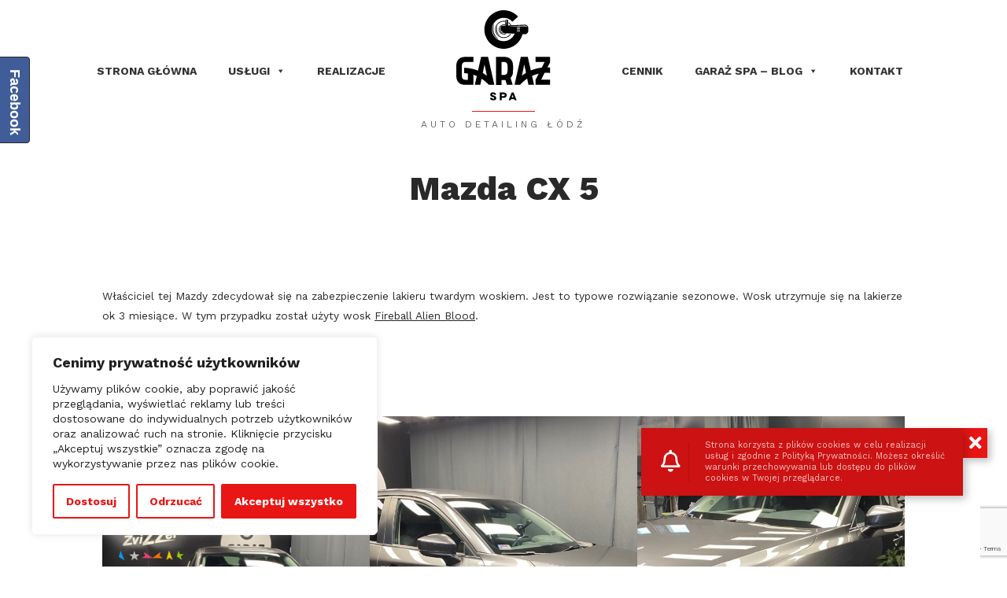

--- FILE ---
content_type: text/html; charset=utf-8
request_url: https://www.google.com/recaptcha/api2/anchor?ar=1&k=6LcBDMshAAAAAKwnF4rSJ_9xVq2qGhlD_FYqJkS-&co=aHR0cHM6Ly9nYXJhenNwYS5wbDo0NDM.&hl=en&v=PoyoqOPhxBO7pBk68S4YbpHZ&size=invisible&anchor-ms=20000&execute-ms=30000&cb=xt4dlrddsafo
body_size: 48580
content:
<!DOCTYPE HTML><html dir="ltr" lang="en"><head><meta http-equiv="Content-Type" content="text/html; charset=UTF-8">
<meta http-equiv="X-UA-Compatible" content="IE=edge">
<title>reCAPTCHA</title>
<style type="text/css">
/* cyrillic-ext */
@font-face {
  font-family: 'Roboto';
  font-style: normal;
  font-weight: 400;
  font-stretch: 100%;
  src: url(//fonts.gstatic.com/s/roboto/v48/KFO7CnqEu92Fr1ME7kSn66aGLdTylUAMa3GUBHMdazTgWw.woff2) format('woff2');
  unicode-range: U+0460-052F, U+1C80-1C8A, U+20B4, U+2DE0-2DFF, U+A640-A69F, U+FE2E-FE2F;
}
/* cyrillic */
@font-face {
  font-family: 'Roboto';
  font-style: normal;
  font-weight: 400;
  font-stretch: 100%;
  src: url(//fonts.gstatic.com/s/roboto/v48/KFO7CnqEu92Fr1ME7kSn66aGLdTylUAMa3iUBHMdazTgWw.woff2) format('woff2');
  unicode-range: U+0301, U+0400-045F, U+0490-0491, U+04B0-04B1, U+2116;
}
/* greek-ext */
@font-face {
  font-family: 'Roboto';
  font-style: normal;
  font-weight: 400;
  font-stretch: 100%;
  src: url(//fonts.gstatic.com/s/roboto/v48/KFO7CnqEu92Fr1ME7kSn66aGLdTylUAMa3CUBHMdazTgWw.woff2) format('woff2');
  unicode-range: U+1F00-1FFF;
}
/* greek */
@font-face {
  font-family: 'Roboto';
  font-style: normal;
  font-weight: 400;
  font-stretch: 100%;
  src: url(//fonts.gstatic.com/s/roboto/v48/KFO7CnqEu92Fr1ME7kSn66aGLdTylUAMa3-UBHMdazTgWw.woff2) format('woff2');
  unicode-range: U+0370-0377, U+037A-037F, U+0384-038A, U+038C, U+038E-03A1, U+03A3-03FF;
}
/* math */
@font-face {
  font-family: 'Roboto';
  font-style: normal;
  font-weight: 400;
  font-stretch: 100%;
  src: url(//fonts.gstatic.com/s/roboto/v48/KFO7CnqEu92Fr1ME7kSn66aGLdTylUAMawCUBHMdazTgWw.woff2) format('woff2');
  unicode-range: U+0302-0303, U+0305, U+0307-0308, U+0310, U+0312, U+0315, U+031A, U+0326-0327, U+032C, U+032F-0330, U+0332-0333, U+0338, U+033A, U+0346, U+034D, U+0391-03A1, U+03A3-03A9, U+03B1-03C9, U+03D1, U+03D5-03D6, U+03F0-03F1, U+03F4-03F5, U+2016-2017, U+2034-2038, U+203C, U+2040, U+2043, U+2047, U+2050, U+2057, U+205F, U+2070-2071, U+2074-208E, U+2090-209C, U+20D0-20DC, U+20E1, U+20E5-20EF, U+2100-2112, U+2114-2115, U+2117-2121, U+2123-214F, U+2190, U+2192, U+2194-21AE, U+21B0-21E5, U+21F1-21F2, U+21F4-2211, U+2213-2214, U+2216-22FF, U+2308-230B, U+2310, U+2319, U+231C-2321, U+2336-237A, U+237C, U+2395, U+239B-23B7, U+23D0, U+23DC-23E1, U+2474-2475, U+25AF, U+25B3, U+25B7, U+25BD, U+25C1, U+25CA, U+25CC, U+25FB, U+266D-266F, U+27C0-27FF, U+2900-2AFF, U+2B0E-2B11, U+2B30-2B4C, U+2BFE, U+3030, U+FF5B, U+FF5D, U+1D400-1D7FF, U+1EE00-1EEFF;
}
/* symbols */
@font-face {
  font-family: 'Roboto';
  font-style: normal;
  font-weight: 400;
  font-stretch: 100%;
  src: url(//fonts.gstatic.com/s/roboto/v48/KFO7CnqEu92Fr1ME7kSn66aGLdTylUAMaxKUBHMdazTgWw.woff2) format('woff2');
  unicode-range: U+0001-000C, U+000E-001F, U+007F-009F, U+20DD-20E0, U+20E2-20E4, U+2150-218F, U+2190, U+2192, U+2194-2199, U+21AF, U+21E6-21F0, U+21F3, U+2218-2219, U+2299, U+22C4-22C6, U+2300-243F, U+2440-244A, U+2460-24FF, U+25A0-27BF, U+2800-28FF, U+2921-2922, U+2981, U+29BF, U+29EB, U+2B00-2BFF, U+4DC0-4DFF, U+FFF9-FFFB, U+10140-1018E, U+10190-1019C, U+101A0, U+101D0-101FD, U+102E0-102FB, U+10E60-10E7E, U+1D2C0-1D2D3, U+1D2E0-1D37F, U+1F000-1F0FF, U+1F100-1F1AD, U+1F1E6-1F1FF, U+1F30D-1F30F, U+1F315, U+1F31C, U+1F31E, U+1F320-1F32C, U+1F336, U+1F378, U+1F37D, U+1F382, U+1F393-1F39F, U+1F3A7-1F3A8, U+1F3AC-1F3AF, U+1F3C2, U+1F3C4-1F3C6, U+1F3CA-1F3CE, U+1F3D4-1F3E0, U+1F3ED, U+1F3F1-1F3F3, U+1F3F5-1F3F7, U+1F408, U+1F415, U+1F41F, U+1F426, U+1F43F, U+1F441-1F442, U+1F444, U+1F446-1F449, U+1F44C-1F44E, U+1F453, U+1F46A, U+1F47D, U+1F4A3, U+1F4B0, U+1F4B3, U+1F4B9, U+1F4BB, U+1F4BF, U+1F4C8-1F4CB, U+1F4D6, U+1F4DA, U+1F4DF, U+1F4E3-1F4E6, U+1F4EA-1F4ED, U+1F4F7, U+1F4F9-1F4FB, U+1F4FD-1F4FE, U+1F503, U+1F507-1F50B, U+1F50D, U+1F512-1F513, U+1F53E-1F54A, U+1F54F-1F5FA, U+1F610, U+1F650-1F67F, U+1F687, U+1F68D, U+1F691, U+1F694, U+1F698, U+1F6AD, U+1F6B2, U+1F6B9-1F6BA, U+1F6BC, U+1F6C6-1F6CF, U+1F6D3-1F6D7, U+1F6E0-1F6EA, U+1F6F0-1F6F3, U+1F6F7-1F6FC, U+1F700-1F7FF, U+1F800-1F80B, U+1F810-1F847, U+1F850-1F859, U+1F860-1F887, U+1F890-1F8AD, U+1F8B0-1F8BB, U+1F8C0-1F8C1, U+1F900-1F90B, U+1F93B, U+1F946, U+1F984, U+1F996, U+1F9E9, U+1FA00-1FA6F, U+1FA70-1FA7C, U+1FA80-1FA89, U+1FA8F-1FAC6, U+1FACE-1FADC, U+1FADF-1FAE9, U+1FAF0-1FAF8, U+1FB00-1FBFF;
}
/* vietnamese */
@font-face {
  font-family: 'Roboto';
  font-style: normal;
  font-weight: 400;
  font-stretch: 100%;
  src: url(//fonts.gstatic.com/s/roboto/v48/KFO7CnqEu92Fr1ME7kSn66aGLdTylUAMa3OUBHMdazTgWw.woff2) format('woff2');
  unicode-range: U+0102-0103, U+0110-0111, U+0128-0129, U+0168-0169, U+01A0-01A1, U+01AF-01B0, U+0300-0301, U+0303-0304, U+0308-0309, U+0323, U+0329, U+1EA0-1EF9, U+20AB;
}
/* latin-ext */
@font-face {
  font-family: 'Roboto';
  font-style: normal;
  font-weight: 400;
  font-stretch: 100%;
  src: url(//fonts.gstatic.com/s/roboto/v48/KFO7CnqEu92Fr1ME7kSn66aGLdTylUAMa3KUBHMdazTgWw.woff2) format('woff2');
  unicode-range: U+0100-02BA, U+02BD-02C5, U+02C7-02CC, U+02CE-02D7, U+02DD-02FF, U+0304, U+0308, U+0329, U+1D00-1DBF, U+1E00-1E9F, U+1EF2-1EFF, U+2020, U+20A0-20AB, U+20AD-20C0, U+2113, U+2C60-2C7F, U+A720-A7FF;
}
/* latin */
@font-face {
  font-family: 'Roboto';
  font-style: normal;
  font-weight: 400;
  font-stretch: 100%;
  src: url(//fonts.gstatic.com/s/roboto/v48/KFO7CnqEu92Fr1ME7kSn66aGLdTylUAMa3yUBHMdazQ.woff2) format('woff2');
  unicode-range: U+0000-00FF, U+0131, U+0152-0153, U+02BB-02BC, U+02C6, U+02DA, U+02DC, U+0304, U+0308, U+0329, U+2000-206F, U+20AC, U+2122, U+2191, U+2193, U+2212, U+2215, U+FEFF, U+FFFD;
}
/* cyrillic-ext */
@font-face {
  font-family: 'Roboto';
  font-style: normal;
  font-weight: 500;
  font-stretch: 100%;
  src: url(//fonts.gstatic.com/s/roboto/v48/KFO7CnqEu92Fr1ME7kSn66aGLdTylUAMa3GUBHMdazTgWw.woff2) format('woff2');
  unicode-range: U+0460-052F, U+1C80-1C8A, U+20B4, U+2DE0-2DFF, U+A640-A69F, U+FE2E-FE2F;
}
/* cyrillic */
@font-face {
  font-family: 'Roboto';
  font-style: normal;
  font-weight: 500;
  font-stretch: 100%;
  src: url(//fonts.gstatic.com/s/roboto/v48/KFO7CnqEu92Fr1ME7kSn66aGLdTylUAMa3iUBHMdazTgWw.woff2) format('woff2');
  unicode-range: U+0301, U+0400-045F, U+0490-0491, U+04B0-04B1, U+2116;
}
/* greek-ext */
@font-face {
  font-family: 'Roboto';
  font-style: normal;
  font-weight: 500;
  font-stretch: 100%;
  src: url(//fonts.gstatic.com/s/roboto/v48/KFO7CnqEu92Fr1ME7kSn66aGLdTylUAMa3CUBHMdazTgWw.woff2) format('woff2');
  unicode-range: U+1F00-1FFF;
}
/* greek */
@font-face {
  font-family: 'Roboto';
  font-style: normal;
  font-weight: 500;
  font-stretch: 100%;
  src: url(//fonts.gstatic.com/s/roboto/v48/KFO7CnqEu92Fr1ME7kSn66aGLdTylUAMa3-UBHMdazTgWw.woff2) format('woff2');
  unicode-range: U+0370-0377, U+037A-037F, U+0384-038A, U+038C, U+038E-03A1, U+03A3-03FF;
}
/* math */
@font-face {
  font-family: 'Roboto';
  font-style: normal;
  font-weight: 500;
  font-stretch: 100%;
  src: url(//fonts.gstatic.com/s/roboto/v48/KFO7CnqEu92Fr1ME7kSn66aGLdTylUAMawCUBHMdazTgWw.woff2) format('woff2');
  unicode-range: U+0302-0303, U+0305, U+0307-0308, U+0310, U+0312, U+0315, U+031A, U+0326-0327, U+032C, U+032F-0330, U+0332-0333, U+0338, U+033A, U+0346, U+034D, U+0391-03A1, U+03A3-03A9, U+03B1-03C9, U+03D1, U+03D5-03D6, U+03F0-03F1, U+03F4-03F5, U+2016-2017, U+2034-2038, U+203C, U+2040, U+2043, U+2047, U+2050, U+2057, U+205F, U+2070-2071, U+2074-208E, U+2090-209C, U+20D0-20DC, U+20E1, U+20E5-20EF, U+2100-2112, U+2114-2115, U+2117-2121, U+2123-214F, U+2190, U+2192, U+2194-21AE, U+21B0-21E5, U+21F1-21F2, U+21F4-2211, U+2213-2214, U+2216-22FF, U+2308-230B, U+2310, U+2319, U+231C-2321, U+2336-237A, U+237C, U+2395, U+239B-23B7, U+23D0, U+23DC-23E1, U+2474-2475, U+25AF, U+25B3, U+25B7, U+25BD, U+25C1, U+25CA, U+25CC, U+25FB, U+266D-266F, U+27C0-27FF, U+2900-2AFF, U+2B0E-2B11, U+2B30-2B4C, U+2BFE, U+3030, U+FF5B, U+FF5D, U+1D400-1D7FF, U+1EE00-1EEFF;
}
/* symbols */
@font-face {
  font-family: 'Roboto';
  font-style: normal;
  font-weight: 500;
  font-stretch: 100%;
  src: url(//fonts.gstatic.com/s/roboto/v48/KFO7CnqEu92Fr1ME7kSn66aGLdTylUAMaxKUBHMdazTgWw.woff2) format('woff2');
  unicode-range: U+0001-000C, U+000E-001F, U+007F-009F, U+20DD-20E0, U+20E2-20E4, U+2150-218F, U+2190, U+2192, U+2194-2199, U+21AF, U+21E6-21F0, U+21F3, U+2218-2219, U+2299, U+22C4-22C6, U+2300-243F, U+2440-244A, U+2460-24FF, U+25A0-27BF, U+2800-28FF, U+2921-2922, U+2981, U+29BF, U+29EB, U+2B00-2BFF, U+4DC0-4DFF, U+FFF9-FFFB, U+10140-1018E, U+10190-1019C, U+101A0, U+101D0-101FD, U+102E0-102FB, U+10E60-10E7E, U+1D2C0-1D2D3, U+1D2E0-1D37F, U+1F000-1F0FF, U+1F100-1F1AD, U+1F1E6-1F1FF, U+1F30D-1F30F, U+1F315, U+1F31C, U+1F31E, U+1F320-1F32C, U+1F336, U+1F378, U+1F37D, U+1F382, U+1F393-1F39F, U+1F3A7-1F3A8, U+1F3AC-1F3AF, U+1F3C2, U+1F3C4-1F3C6, U+1F3CA-1F3CE, U+1F3D4-1F3E0, U+1F3ED, U+1F3F1-1F3F3, U+1F3F5-1F3F7, U+1F408, U+1F415, U+1F41F, U+1F426, U+1F43F, U+1F441-1F442, U+1F444, U+1F446-1F449, U+1F44C-1F44E, U+1F453, U+1F46A, U+1F47D, U+1F4A3, U+1F4B0, U+1F4B3, U+1F4B9, U+1F4BB, U+1F4BF, U+1F4C8-1F4CB, U+1F4D6, U+1F4DA, U+1F4DF, U+1F4E3-1F4E6, U+1F4EA-1F4ED, U+1F4F7, U+1F4F9-1F4FB, U+1F4FD-1F4FE, U+1F503, U+1F507-1F50B, U+1F50D, U+1F512-1F513, U+1F53E-1F54A, U+1F54F-1F5FA, U+1F610, U+1F650-1F67F, U+1F687, U+1F68D, U+1F691, U+1F694, U+1F698, U+1F6AD, U+1F6B2, U+1F6B9-1F6BA, U+1F6BC, U+1F6C6-1F6CF, U+1F6D3-1F6D7, U+1F6E0-1F6EA, U+1F6F0-1F6F3, U+1F6F7-1F6FC, U+1F700-1F7FF, U+1F800-1F80B, U+1F810-1F847, U+1F850-1F859, U+1F860-1F887, U+1F890-1F8AD, U+1F8B0-1F8BB, U+1F8C0-1F8C1, U+1F900-1F90B, U+1F93B, U+1F946, U+1F984, U+1F996, U+1F9E9, U+1FA00-1FA6F, U+1FA70-1FA7C, U+1FA80-1FA89, U+1FA8F-1FAC6, U+1FACE-1FADC, U+1FADF-1FAE9, U+1FAF0-1FAF8, U+1FB00-1FBFF;
}
/* vietnamese */
@font-face {
  font-family: 'Roboto';
  font-style: normal;
  font-weight: 500;
  font-stretch: 100%;
  src: url(//fonts.gstatic.com/s/roboto/v48/KFO7CnqEu92Fr1ME7kSn66aGLdTylUAMa3OUBHMdazTgWw.woff2) format('woff2');
  unicode-range: U+0102-0103, U+0110-0111, U+0128-0129, U+0168-0169, U+01A0-01A1, U+01AF-01B0, U+0300-0301, U+0303-0304, U+0308-0309, U+0323, U+0329, U+1EA0-1EF9, U+20AB;
}
/* latin-ext */
@font-face {
  font-family: 'Roboto';
  font-style: normal;
  font-weight: 500;
  font-stretch: 100%;
  src: url(//fonts.gstatic.com/s/roboto/v48/KFO7CnqEu92Fr1ME7kSn66aGLdTylUAMa3KUBHMdazTgWw.woff2) format('woff2');
  unicode-range: U+0100-02BA, U+02BD-02C5, U+02C7-02CC, U+02CE-02D7, U+02DD-02FF, U+0304, U+0308, U+0329, U+1D00-1DBF, U+1E00-1E9F, U+1EF2-1EFF, U+2020, U+20A0-20AB, U+20AD-20C0, U+2113, U+2C60-2C7F, U+A720-A7FF;
}
/* latin */
@font-face {
  font-family: 'Roboto';
  font-style: normal;
  font-weight: 500;
  font-stretch: 100%;
  src: url(//fonts.gstatic.com/s/roboto/v48/KFO7CnqEu92Fr1ME7kSn66aGLdTylUAMa3yUBHMdazQ.woff2) format('woff2');
  unicode-range: U+0000-00FF, U+0131, U+0152-0153, U+02BB-02BC, U+02C6, U+02DA, U+02DC, U+0304, U+0308, U+0329, U+2000-206F, U+20AC, U+2122, U+2191, U+2193, U+2212, U+2215, U+FEFF, U+FFFD;
}
/* cyrillic-ext */
@font-face {
  font-family: 'Roboto';
  font-style: normal;
  font-weight: 900;
  font-stretch: 100%;
  src: url(//fonts.gstatic.com/s/roboto/v48/KFO7CnqEu92Fr1ME7kSn66aGLdTylUAMa3GUBHMdazTgWw.woff2) format('woff2');
  unicode-range: U+0460-052F, U+1C80-1C8A, U+20B4, U+2DE0-2DFF, U+A640-A69F, U+FE2E-FE2F;
}
/* cyrillic */
@font-face {
  font-family: 'Roboto';
  font-style: normal;
  font-weight: 900;
  font-stretch: 100%;
  src: url(//fonts.gstatic.com/s/roboto/v48/KFO7CnqEu92Fr1ME7kSn66aGLdTylUAMa3iUBHMdazTgWw.woff2) format('woff2');
  unicode-range: U+0301, U+0400-045F, U+0490-0491, U+04B0-04B1, U+2116;
}
/* greek-ext */
@font-face {
  font-family: 'Roboto';
  font-style: normal;
  font-weight: 900;
  font-stretch: 100%;
  src: url(//fonts.gstatic.com/s/roboto/v48/KFO7CnqEu92Fr1ME7kSn66aGLdTylUAMa3CUBHMdazTgWw.woff2) format('woff2');
  unicode-range: U+1F00-1FFF;
}
/* greek */
@font-face {
  font-family: 'Roboto';
  font-style: normal;
  font-weight: 900;
  font-stretch: 100%;
  src: url(//fonts.gstatic.com/s/roboto/v48/KFO7CnqEu92Fr1ME7kSn66aGLdTylUAMa3-UBHMdazTgWw.woff2) format('woff2');
  unicode-range: U+0370-0377, U+037A-037F, U+0384-038A, U+038C, U+038E-03A1, U+03A3-03FF;
}
/* math */
@font-face {
  font-family: 'Roboto';
  font-style: normal;
  font-weight: 900;
  font-stretch: 100%;
  src: url(//fonts.gstatic.com/s/roboto/v48/KFO7CnqEu92Fr1ME7kSn66aGLdTylUAMawCUBHMdazTgWw.woff2) format('woff2');
  unicode-range: U+0302-0303, U+0305, U+0307-0308, U+0310, U+0312, U+0315, U+031A, U+0326-0327, U+032C, U+032F-0330, U+0332-0333, U+0338, U+033A, U+0346, U+034D, U+0391-03A1, U+03A3-03A9, U+03B1-03C9, U+03D1, U+03D5-03D6, U+03F0-03F1, U+03F4-03F5, U+2016-2017, U+2034-2038, U+203C, U+2040, U+2043, U+2047, U+2050, U+2057, U+205F, U+2070-2071, U+2074-208E, U+2090-209C, U+20D0-20DC, U+20E1, U+20E5-20EF, U+2100-2112, U+2114-2115, U+2117-2121, U+2123-214F, U+2190, U+2192, U+2194-21AE, U+21B0-21E5, U+21F1-21F2, U+21F4-2211, U+2213-2214, U+2216-22FF, U+2308-230B, U+2310, U+2319, U+231C-2321, U+2336-237A, U+237C, U+2395, U+239B-23B7, U+23D0, U+23DC-23E1, U+2474-2475, U+25AF, U+25B3, U+25B7, U+25BD, U+25C1, U+25CA, U+25CC, U+25FB, U+266D-266F, U+27C0-27FF, U+2900-2AFF, U+2B0E-2B11, U+2B30-2B4C, U+2BFE, U+3030, U+FF5B, U+FF5D, U+1D400-1D7FF, U+1EE00-1EEFF;
}
/* symbols */
@font-face {
  font-family: 'Roboto';
  font-style: normal;
  font-weight: 900;
  font-stretch: 100%;
  src: url(//fonts.gstatic.com/s/roboto/v48/KFO7CnqEu92Fr1ME7kSn66aGLdTylUAMaxKUBHMdazTgWw.woff2) format('woff2');
  unicode-range: U+0001-000C, U+000E-001F, U+007F-009F, U+20DD-20E0, U+20E2-20E4, U+2150-218F, U+2190, U+2192, U+2194-2199, U+21AF, U+21E6-21F0, U+21F3, U+2218-2219, U+2299, U+22C4-22C6, U+2300-243F, U+2440-244A, U+2460-24FF, U+25A0-27BF, U+2800-28FF, U+2921-2922, U+2981, U+29BF, U+29EB, U+2B00-2BFF, U+4DC0-4DFF, U+FFF9-FFFB, U+10140-1018E, U+10190-1019C, U+101A0, U+101D0-101FD, U+102E0-102FB, U+10E60-10E7E, U+1D2C0-1D2D3, U+1D2E0-1D37F, U+1F000-1F0FF, U+1F100-1F1AD, U+1F1E6-1F1FF, U+1F30D-1F30F, U+1F315, U+1F31C, U+1F31E, U+1F320-1F32C, U+1F336, U+1F378, U+1F37D, U+1F382, U+1F393-1F39F, U+1F3A7-1F3A8, U+1F3AC-1F3AF, U+1F3C2, U+1F3C4-1F3C6, U+1F3CA-1F3CE, U+1F3D4-1F3E0, U+1F3ED, U+1F3F1-1F3F3, U+1F3F5-1F3F7, U+1F408, U+1F415, U+1F41F, U+1F426, U+1F43F, U+1F441-1F442, U+1F444, U+1F446-1F449, U+1F44C-1F44E, U+1F453, U+1F46A, U+1F47D, U+1F4A3, U+1F4B0, U+1F4B3, U+1F4B9, U+1F4BB, U+1F4BF, U+1F4C8-1F4CB, U+1F4D6, U+1F4DA, U+1F4DF, U+1F4E3-1F4E6, U+1F4EA-1F4ED, U+1F4F7, U+1F4F9-1F4FB, U+1F4FD-1F4FE, U+1F503, U+1F507-1F50B, U+1F50D, U+1F512-1F513, U+1F53E-1F54A, U+1F54F-1F5FA, U+1F610, U+1F650-1F67F, U+1F687, U+1F68D, U+1F691, U+1F694, U+1F698, U+1F6AD, U+1F6B2, U+1F6B9-1F6BA, U+1F6BC, U+1F6C6-1F6CF, U+1F6D3-1F6D7, U+1F6E0-1F6EA, U+1F6F0-1F6F3, U+1F6F7-1F6FC, U+1F700-1F7FF, U+1F800-1F80B, U+1F810-1F847, U+1F850-1F859, U+1F860-1F887, U+1F890-1F8AD, U+1F8B0-1F8BB, U+1F8C0-1F8C1, U+1F900-1F90B, U+1F93B, U+1F946, U+1F984, U+1F996, U+1F9E9, U+1FA00-1FA6F, U+1FA70-1FA7C, U+1FA80-1FA89, U+1FA8F-1FAC6, U+1FACE-1FADC, U+1FADF-1FAE9, U+1FAF0-1FAF8, U+1FB00-1FBFF;
}
/* vietnamese */
@font-face {
  font-family: 'Roboto';
  font-style: normal;
  font-weight: 900;
  font-stretch: 100%;
  src: url(//fonts.gstatic.com/s/roboto/v48/KFO7CnqEu92Fr1ME7kSn66aGLdTylUAMa3OUBHMdazTgWw.woff2) format('woff2');
  unicode-range: U+0102-0103, U+0110-0111, U+0128-0129, U+0168-0169, U+01A0-01A1, U+01AF-01B0, U+0300-0301, U+0303-0304, U+0308-0309, U+0323, U+0329, U+1EA0-1EF9, U+20AB;
}
/* latin-ext */
@font-face {
  font-family: 'Roboto';
  font-style: normal;
  font-weight: 900;
  font-stretch: 100%;
  src: url(//fonts.gstatic.com/s/roboto/v48/KFO7CnqEu92Fr1ME7kSn66aGLdTylUAMa3KUBHMdazTgWw.woff2) format('woff2');
  unicode-range: U+0100-02BA, U+02BD-02C5, U+02C7-02CC, U+02CE-02D7, U+02DD-02FF, U+0304, U+0308, U+0329, U+1D00-1DBF, U+1E00-1E9F, U+1EF2-1EFF, U+2020, U+20A0-20AB, U+20AD-20C0, U+2113, U+2C60-2C7F, U+A720-A7FF;
}
/* latin */
@font-face {
  font-family: 'Roboto';
  font-style: normal;
  font-weight: 900;
  font-stretch: 100%;
  src: url(//fonts.gstatic.com/s/roboto/v48/KFO7CnqEu92Fr1ME7kSn66aGLdTylUAMa3yUBHMdazQ.woff2) format('woff2');
  unicode-range: U+0000-00FF, U+0131, U+0152-0153, U+02BB-02BC, U+02C6, U+02DA, U+02DC, U+0304, U+0308, U+0329, U+2000-206F, U+20AC, U+2122, U+2191, U+2193, U+2212, U+2215, U+FEFF, U+FFFD;
}

</style>
<link rel="stylesheet" type="text/css" href="https://www.gstatic.com/recaptcha/releases/PoyoqOPhxBO7pBk68S4YbpHZ/styles__ltr.css">
<script nonce="vy0Y3Eik9-qjE6xjzwiTIQ" type="text/javascript">window['__recaptcha_api'] = 'https://www.google.com/recaptcha/api2/';</script>
<script type="text/javascript" src="https://www.gstatic.com/recaptcha/releases/PoyoqOPhxBO7pBk68S4YbpHZ/recaptcha__en.js" nonce="vy0Y3Eik9-qjE6xjzwiTIQ">
      
    </script></head>
<body><div id="rc-anchor-alert" class="rc-anchor-alert"></div>
<input type="hidden" id="recaptcha-token" value="[base64]">
<script type="text/javascript" nonce="vy0Y3Eik9-qjE6xjzwiTIQ">
      recaptcha.anchor.Main.init("[\x22ainput\x22,[\x22bgdata\x22,\x22\x22,\[base64]/[base64]/[base64]/bmV3IHJbeF0oY1swXSk6RT09Mj9uZXcgclt4XShjWzBdLGNbMV0pOkU9PTM/bmV3IHJbeF0oY1swXSxjWzFdLGNbMl0pOkU9PTQ/[base64]/[base64]/[base64]/[base64]/[base64]/[base64]/[base64]/[base64]\x22,\[base64]\\u003d\\u003d\x22,\x22w4DDjMKKFMK7wrzCjMKJw7lEw55EPsKSEmrDisOSUcO3w7/DqwnChcOHwpciCsOPFCrCgsOkIHhwKMOsw7rCiTjDg8OEFH8YwofDqlLCj8OIwqzDmcOlYQbDhcKtwqDCrEzCqkIMw4fDi8K3wqoMw5MKwrzCrcKjwqbDvXrDisKNwonDqnJlwrhAw5U1w4nDi8KBXsKRw7YqPMOccsKkTB/[base64]/CgsOBFHwaw6U0UwZOQsKuwqPCglRzCsOow6jCvMKWwrXDpgXCg8O1w4HDhMOxV8OywpXDgMOXKsKOwpPDlcOjw5AvfcOxwrwww67CkDx8wrAcw4sxwrQhSADCiSNbw4sqcMOPVsOrY8KFw6VkDcKMUsK7w5rCg8O/b8Kdw6XCkxApfgXCqGnDixDCpMKFwpFzwoM2wpECOcKpwqJuw7JTHXLCi8OgwrPCrcOawofDm8O1wpHDmWTCi8K7w5Vcw4g0w67DmHHCvSnCgCwedcO2w7Jpw7DDmi/DiXLCkR8RNUzDo0TDs3QEw5MaVXnCnMOrw7/DiMOvwqVjJsOaNcOkEcONQ8Kzwqsow4A9A8OVw5oLwr/DsGIcLMO5QsOoEsKrEhPCn8KYKRHCkMKTwp7CoVfCjm0gVcOEworClQImbAxNwrbCq8Ocwr0cw5USwoLCtCA4w6zDp8OowqYqCmnDhsKJM1N9LUTDu8KRw6kSw7N5McKgS2jCjUwmQ8Kuw6zDj0dDLl0Ew5vChA12wqs8wpjCkWLDmkVrCsK6SlbCpcKRwqk/QAvDpjfCixpUwrHDtcKEacOHw41Dw7rCisKKI2ogJMONw7bCusKHRcOLZzLDrVU1XsK6w5/[base64]/DpsOUw4PCjBfDvHc9OS/CuRcrLk/CgcOSw6wowr3Dn8K3wrrDkAs/wqlAPXnCpQgVwq/[base64]/[base64]/DnibCiMOCwpLCjsOEVcKvw5PCsMOzw4nDqAoiD8KpfcOEDAA2bMOYRGDDuSLDhcKIUsKsRsKVwp7CnsKhPgTCscKmwpbCsx1Dw77Cv3VsRsOWWn1kwrHDkFbDpMKgwqTDucOBw4YJdcKYw6LDssO1HcOqwpJlwo3CncKPw53ClcKpSUYww6VEL0TDmg7DrW/Cri7CqWXDj8O+HRVQw4DCv2vDg10tcBbCkMOkJsOOwqDCvsOnG8Odw7TCocObw49SIkEDF2giS1wpw5HDvcKHwoDDnFRxag4kw5XDhypBe8ObekpKR8O8CnM/ej/Cr8OZwoA3NU7DjGDDs23CmMO7f8OVw48+VsOnw4TDlE/Chj/[base64]/CqsKwX0jCnsKoN3ZxwrLDgMKEwqXDicOqAHghcsKrw618F3NTwpctAMKVXcKDw45fUsKWAy4MYcO/F8K0w5XCksOMw6sWRMKoYgnChMOzDQjCjMKVwoHClEvCicOSDAt7OsOgw5zDqV0tw63Ch8OobcONw6p3B8KpZk/CrcKAwqrCjR/CtCIHwoE7aXlAwqzCjitcw6thw5HChMKNw4XDn8O9C0gWwoNBwpJFP8KHQlLCmjPCslhZw63DuMOfHMKGX2dpw7dKwq3CpCQXc0I/JixbwpDCqsKmHMO+woHCuMKpKAEHLQxHFk7Dhg3DncKcZHnClcOUM8KpT8K4w5wEw6IPwpPCrl8+G8OHwqoxRcOQw4fCrsOBEcOrRjfCrsKmCT7CmMOjRcOpw4jDkGPCsMOgw7bDs27CuiXCjlPDhhcnwo0Lw5sJFsOUwpAIcihSwojDji3DjcOKU8KwHUXDjMKNw6/[base64]/VMKNC8OXFsOwaBDCg8OEPsONw74xHwF1w4jDg37CpQHDr8OjRAjDvV9ywrl9CcOqwrUXw6obe8KtMMK4AEYGagZdwoZpw6HDsB3DqGU1w53Cn8OFYwkCfMOewpTDknkMw7NEdsKvw7/DhcOIw5PCqRrCvnlgJEwIVcKDCcKnbsOXVMOSwq9mw45Mw7YVasOkw41UeMObdnBLbMO/wosAwqjCmxBtdiFQwpFcwrbCrmtPwp/[base64]/DscKvw7IgZ2TDpkzCtcObd0TCisORN3/[base64]/[base64]/DpMKWf8OxFkVuwr1TD8KCw6LCt8K1w7TCrcKUWzgfwo7Cgw9eFcKXw7bCtCwdMwPDosK/wo5Jw43DqHxIOcKqwqDCjSjDtlFgwrvDgMKlw7TDoMOlw6tMVsOVVXoccMO/a1EULDdDwpbDsnpPw7NRwol4wpPDtll1w4bCu28dw4dCwoUkBTnDo8O1w6hMw79gYjpMwrQ6w5fCpMOtZAxmD3/Ck2bCosKnwoPDoX0iw4VDw5nDgnPDsMKtw5HDnVxKw5Jyw6M5bsK+wonDixvDrF9vaDlGwp3CribDsifCnStdw77Cjg7CmR0/[base64]/CosK3wp/Cm1jDssOXw6LCglTCuMKUwrXCkcKFw4FIBhtxI8Ovwqw9wrEnHsK3JmgTf8KZWGDDncOvB8K3w6TCpB/[base64]/wrnClMO6A390w7XDgMO4YsKtDyDDl0fCsDUUwpV9fDDCi8OJw5pOZVzDjkHDjcOQNB/[base64]/DoiPCgcKWWMK+wosKw6/Dh8OVJgnCgVDCgCnCvW/CpMOCfsK4esKjWw7DpMKFw6HChMOZdsKEwr/[base64]/CgsOAw5XCgyfCt8O/ZsKawq8fwrnCgmUDDRcaPMK4OiMQE8OUW8KkVgLCiT3Du8KyNzIcw5U1w69ewqjDtcOLVHhLQsKCw7PCuBnDtiHDisKWwpzCnlNwWDBxw6F0wpLDoW3DgUXDsFBKwqrDukHDmknDli/DjsK+w5QPwroDUDfDr8O0wr87wrR8GMK1w4zCusOkwpjCu3VpwpXCicKzf8OlwrnDi8KFwqxJw57DncKcwr8cwrfCl8Ofw6VWwpvCvzELwoTCisKcw5lkw5wRw607LcOsJQ/DkXTDq8KYwoUYwr3DusO2SVrCpcK8wqvCt2xnM8KMw7Vzwq/CiMKhdsK2KTzClTDDvwfDtmJhNcOXZhbCtsO0wpJiwrJAbsK6wr7CtGrDq8OfJx3DrlkyFcOmaMKeOkLCpB/CqWXCnFh2d8KYwr/DsiVRHH9KdTFuQE1Cw4hbICjDhxbDm8KNw6jCvEgHchjDjTYhLFfCtcOiwqwNW8KOWkRFw6FBKyYiw47CkMKWwr/Co0cKw59sZh4wwrxUw7nDnTJOwo1lO8KDwrvDocOXw4U5w7ZCLcOEwq/DoMO7NcOkwojDpn7DnS7Dn8O5wo7DrzsZHSEbwonDvx/Dj8K3UCrCqn9cwqXDvAbCvRwNw4tPwrvDpcOCwp0qwqLCjhPDoMOZwpI9PyUawpsACMKZw5XCrUXDkFvDixHCvsO9wqZgwojDm8KgwofCsiJPa8OOwoDDlMK4wpMGDBjDrsOvw6MmX8Kgw6HCv8Ogw6nCscKVw4/DhTbCnsKywpJhw5dvw4c5EsOZS8OVw7tBN8OEw4PCjsOtw7BPQwJrVwPDtEDDq2DDpHLCvVcgZsKMYsOwPMKNQTdzw7cNORvCoRDCgsO1HMKMw6zCiEhvwqEePsOkRMK9wpQPD8KzQ8OsRjllw6gFIhhwesOuw7fDuUjChS9fw5rDjcK4VMKZw6rDlj/DusOvaMKjSg5oOMKZcw9SwqMswpklw4lpw7U6w5wWQcOAwqQzw5zCj8OOwpQKwobDlUo6X8KTcMOnJsK/w57Dj1NxVsODM8OfejTCmAbDvxnDgwJ2TU/CnwsZw63DpEzCrF8/[base64]/DtsONQ8Kzw4JpwrIGMUQkEExSNVjDoGhTwow6w6jDoMKqw6vDm8O/BsKwwrECN8KdXcKiw6HCmWQTZxnCo3zDhk3DksKnworDi8Orwoh1w6kMYyrCqyXCkG7CtUjDn8OCw4FzNMK8w5ZaOsKqHMOxXsOZw7LCvcK4wp98wqxWwofDljcsw68mwp/[base64]/CgAM9wrrDkMK5w5bCqB3DmFfDmsK/wpwYwp7DsklCX8ORwq59woXDiArCj0fDqsK3wrvDmhPCmMO5w4DDk3fDjMK6wqjDlMOSw6DDl3sEA8Okw5gGwqbCo8OGZDbCpMOnSyPCrQnDjjYUwpjDlBLDs3bDu8KwEVjCiMKaw5dxe8KRETEwMS/DlV8rwodSBAXDm3/Dp8Oswr8EwpZdwrtFBsOFwqhNIcKiwpgMXxQgwqvDvMOJIcODawYlwqFEXsKYw6t6YjRIwp3Cm8Oew4gTElTCpsO+RMOZwqHCmcOSw6PDlh/CuMKLHyXDrmDCv23DgyRJFMKrw5/[base64]/DiHcuDiXDvkLDtcKHw57Duy8Bw6/DhcORPsKCBn0Kw5LCj20twqhNXsOgwonDs1HCmcKrw4BZNMOSwpLCgQjCmXHDtcOFczt8wqQSMDV/R8KYwpFwHCTClcOHwoUnwpDDisKtLCFawp1Jwr7Dk8K1WDdcc8KpPnZlwrsIw67Do0h7DcKLw6APKG9HI3x/PmM8w6M9acObCcKpcCfCl8KLbUzDpgHChsK0acODdUAKesOAwq5hZMOVWyjDr8O4BMKow7NRwoUzKGXDnsO3VMKabWPCvMKHw7d3w5VOw6PCqMOgwrdea0NyaMO2w7UXGcOewrM0wrh+wrpKIcKmUyrDl8OVeMKuBMO/OxfCkcOjwofCtsOkfUpNw5DDkXwIJALDmE7DiHUqwqzDlyfCli4ALHnDlGU6wofDlMO2w5/DsQoOw7DDtcKIw7DCkCI3FcKzwqNtwrl2NsKFCwjCssOTGcKSFFDCsMOVwoEEwqVdIMKLwo/CuwMww6nDtMOMMg7CsB4Zw5FSwrbDtsKAwoFrwoLCiBpXw54EwoNOMSnCscOzV8OjOcOwLMK4fMKyKD1EdQxySXTCqMOAw5zCri1Uw6Y9wo3DvMOiL8KmwonCrHY9wqNTDHbCgzvCmyQlw4N5HhzCtXEMwqNGw5FqK8K6YEZ6w6cGdsOWGB4sw4drw67CiE4/[base64]/[base64]/CmC3DlgzDlC/Ch0NtwpRpbUYsw6PCsMKqSxzDoMONw5HCv2lWwqonw5TDnVHCosKMVsKEwqLDgsKiw6fCv3vDk8OHwoFtP3LDicKZwoHDvDFNw7RvDQDCgAlaa8KKw6bDlEJAw4pvJkzDucO7Lmk6cicdw5vDpMKyaGLDhnR1wpYhw6fCsMKdQsKONcK3w6FMw45FOcK/wpTDqcKlR1PCl1LDrT1ywqjCgTh1FsK9FzleJghkwpbCvcOvBXZOfDvCrMKywoJ9w5LCjsOCRsOWRMKsw5XCqgRLG2jDsDo2w780wpjDusK5QBJdwrjCnVVNw4fCtcOHSsKwLsKOASUuwq3DiTDDjlHDp1cte8KSw78LSg0ww4IPbAjDvT1PecOSwonClxw0w5bDgT/DmMOMwpzDqibDmMK2P8KLwqrCgCzDkMOfwp3CklvDoX9ewp4Pw4MaIwvCssO+w7nDosO+d8OfEgnCtcOXaxwYw4MMbgvDllDCg0dOC8OoZwfDpxjDrMOXworCnMKnLnNnwrPDsMKHw5wXw7kqw7TDqw/CoMKlw4lnw5I5w65uw4RdP8KxDmvDtsOkw7HDgcOJPsKlw5zCsWsQXMOoaH3Dgzt9VcKtIsOiw6R4UXxZwqccwp/Ct8OOW3zDrsK+HcO/HsOowofCmDBfZsK3wr4oLFvCkhXCmivDvcKnwo13PkDCu8O9wrnDmjoSZcOUw7bCjcOGHULClsOWw6sTR1xnw51Lw6nCg8O+bsOTwo3CmcOyw60fw7JBwogVw4vDn8KZEcOlYlzCpMKsXVMtGFjChQx4RRzCrMK9aMO2wpMMw4t9woxzw4/CoMONwqNnw5TCrcKnw5NVw5LDsMOYw5kSO8OQC8K5eMOPSVhdIyHCosO8BsKBw4/DoMKRw6vCg28twr7CpmgXaFzCuWjDuQrCusOEBzXCicKJETYew6XCssOywphrScOQw7Ezw5gswq4vGwxicsKwwpREwobCmnHDjsK4Ji7Cix3DksKxwp5mJ2ZPMiLCm8OYGsK1TcKaSMOkw7BCwqDDsMOAIsOIwrZqOcO7P0zDoxdJw7vCs8O1wpYRw6nDvMKtwoc/JsKlZ8KhTsKxdcOzLxbDsjpaw6AfwqzDpRpfworDrsK/[base64]/Co8KEUsKbPHJ+w7PDvcO+bsOWwqEeG8K3GGjChsOgw5zCgE3Coypxw7rCisOMw5MgZl5WNsONKzXCgkLCnAQZw47DlsOXwo/CoFvDqQt3HjdxWMKRwpkrMsORw4Nkw4FKHcOaw4zDk8Otw7Jow5bCuVgSO0rCm8K8w4REXcK9w6HCi8Kmw5rCozkSwqRdQg0FTGcNw44owqFpw48HI8KrCMO/wrjDrVwYKcOiw63DrsOUHXdsw5rCl3DDrnbDsgbDpMOLdRBwOMORUsKww41Cw73CpUfChMO/[base64]/CvwsQwphFEcKxVl7DgV7Ch8O1w53DusKDMcKdwqY/w7vCk8KowrdkBcO8wqbCoMKxMcK1Zz/DusOQJyfDvkltG8KdwoHCl8OkZcKJTcK+wrjCmwXDgxrDrQbCjQ7CmcOHHh8iw6xcw4TDjMK9HXHDiGPCsTYqwqPClsKUNcKVwrM3w7o5wq7CsMORS8OAUEbCjsK0woHDmjnCi0fDm8KLw5lFLsOCa1M/[base64]/wohtDsKRw5LChj7CjGPCljPDq8KLwrjCp8OpZMKQV33DnV1gw6IQQcOTw6AZw6woFMOkJhvCt8K/acKAwrnDhsK/R0w2IsOiwpnDjHAvwpHDjR/DmsKvEsKMSRbDphnCpiTChMObdXfDhi9owoZ5IRlMKcOawrhvA8O4wqLCuEPCrWLDuMKaw7/Duj5fw77DiTlUOMO3wonDrgvCoy0vw47Cl2wUwqDCgMOdVcOCcMKJw57CjF5gWgnDokBzwpFFWSPCsD4RwpHCiMKOMm01w51cw6tow703w5ExKsObUcOKwqomwqwCW2PDp3wlfcOTwoHCmAt/wpoawprDlMOtI8KmMMO0BR4Lwps6wobCnMOtZMKqHWttecKUHD7CvWDDtmHDscKlUMOBw55wBcKLw4jCkVhDwr7ChsKlNcKrwoDDqlbDjFJHw70/[base64]/QsOjwpM4w496VxMBRXZowofDvmPDukxlwovClcKycnoPFzLDncKsQAclEcOgJT/DtMOeKhQKw6VwwrvCnsKZSk/CmxrDt8KwwpLCtMKLYB/CrG/Dj0TDgsKlN13DkjldIBjDqhMTw4fCusK6djvDnhF2w7DCtMKfw4zCrcK5V31LSygaCcKnwp9MJcKwMV1iwqwHw7/DljnDnsOIwqoMSWYawqVlwpUYwrLDjQbDrMOfw4wiw6oKw5zDjjFFBDPChnvDokUmHBdODMKbwqBOE8OMwrjDiMOuNMOCwqPDk8OHEBdMBSrDisOpw7YyZBbCo3gzICQZGMOJCjHCjcK1w60QaRF+QEvDi8KYCMK1PMKMwpHDksO8XU3DtWDDuDk/wrDDkcOiJELCowYNYmjDvy8qwq0KGsO/GBfDjwfDhMK8f0gOTn3Cugcuw5AzXHMLwpR9wp0FbUTDjcOFwrTDhi0pesOUZ8K4S8OKZWs4LMKABsKmwoUkw47CjzwUEBXDkBgrNMKoA1J/PSA2BE0jIAnCn2vDtG7DmCIrwqAGw4BWQcOuIGopLcKIw7jCk8O2w4vCmFJNw5ktacKKf8O0blDDnnpZw5VYcjHCqzjCq8Kpw4/CpH4qRHjCjGtzVMObw617NQk7Tzx0FXtBAC3CmnvCi8KvKCzDjxXDhyvCrg7DsyzDgzrCuTvDncOuKcKqIE3DksOqYVMRODxYdhPCvXgWcyMIS8Kgw7PCvMO8fsOUSsO2HMKxeB4Pd1x7w6rCvcKzHFJGwo/DmFfCuMK9w67Dvk/Do1o9w61vwowJEcKuwpbDqX4GwprDvlvDgcKGKMOJwqk4CsKOCSBNAMO9w79uwrnCmkzDosOKwoDDlMOGwqhAw4HCtG/DmMKCG8KTw4vCg8OQwpLCjX3CglA6aE/Cj3YYw4o+wqLChxXCjcOiw5zCuRNcF8KFw6nDm8KhIcO5wqU8w5LDtMOPw7jDgcOawrDDqMODNxouFhcpw4pFCMOML8KWVipdQT9cw6/DrcOewqRdwrPDtjMuwqIZwrjCtXfCiwx7wqLDhwnCoMKxWixsQBrCoMK1U8O5wqwZXsKPwobChB3CtMKBAMOFFh/[base64]/wpILw7jDjVPDrzp5HR4hLcOHcXc0wrdGaMOrw5V6w4BOfChww7EWw7/Dr8O+H8Ojw6/CpnbDgF08YF/DtcKGEzREw7fCnh/CiMKTwrBLSxfDqMOIMifCk8O4GVILacK3bcOSw6tTWXjCsMOhwrTDmXfCq8KxSsKBaMK9WMOHYDUNGcKOwrbDm2Muwp88GUnDlTrCtTTDtsKrVlcvw5/[base64]/TcO3QU04UsK7wpHCtS59P8KrTMK3EcOBbDXCtFPDlcOYw5/CgcK4wrHDrcOmcMKBwqAgY8KYw7AFwpfCrz4ywoowwq/DrmjDoX0MFsOKD8OpViZpwq4HQsKdDsOJewBTInTDuh/[base64]/[base64]/w7nDtBB7MVTDrRNuXcKYJ8Ojw6fCucKSwrHCklfCiS/CjgxDw4/Cp3TCnsO2wpjDtD3DmcKDwp5gw5l5w5kAw4kUannClEPCoCQYw5zChjltBMOdwohkwpB8DsKzw6LCjcOrAcKzwq7CpiLClDnDgDfDm8KzdiQgwqF3an0BwrbDjV4aFC/CjsKANcKzZRLCocOGEMKuVMKoXgbDun/CqcKgfw40PcOgV8Obw6rDqGnDpzYbwo7CksKEX8O/w7/DnATCk8ORwrjDt8OaJsKtwq3Cuzhjw5JAFcKrw7HCmnFGY1PDplhow5vCpcO+dMOGw5PDnsOPPsKRw5JKeMOsRcK7OcKQNGI5wpl+woJBwoRLwoDDk2tWwoVrZEjCv3g/wqrDm8OMGSIeP39wQhnDisO5wqjDsxprwq0cThVvOl97w7cNVkYOHWIXAArCgG1Iw7PDrj7ClMKyw5PCuCB/[base64]/CusKSw68Wwp3Dph3Dlz7CosKnw5IcewtycB3CucKSwqLDtwLClcK/W8KyBjY8W8OZwq5SA8KkwqMkeMKvwr5OVMOFLMOqw6MjGMK9GcOAwrzCgUtSw5gwUmbCp2jClcKZwrfDrWkCGzXDvsO8wpsww4vCj8OcwqfDjlHCiT8jMkYkJ8OgwqpmZcOBw4bCk8KGZ8K5EMKowrcGw5/[base64]/[base64]/Dl8KzNRHDgMKsPDHCmsOmdcKceTzDscKGw7/CrksTNMO+w67CgyIyw75lw7fCkxdkwpRvUCt7W8Ofwr9lw4ECw5c9KElxw7xtwoNKaHcSLsOrw7DDuWdOw58dCRYST3LDnsKxw4tyRMOdD8OfdcOCYcKewqvCjj52w4TDgsKeNMOBwrJLMMOXDBxeEBBRwopqw6F/[base64]/DrgB7wqbDp3cpw57Cs23CtHd8Z3xfWcOVensgQmTDj0vCncOcwpbCpcO2ChbClWHDuj1hTSbCrsONw6sfw7sCwrJ7woB/dgTCpGfDksKad8OCJcO3QSQhwoXCijMHwofCiEjCucONY8ONTyPCssO5wp7DkcK0w5Qjw5PCpsOfwrnDslxEwq9QFVXDl8Kxw6jCscKbMSslIj0+wpciWMKhwqZuBcOvwprDgcO/[base64]/[base64]/[base64]/[base64]/MzUHb8KPw7LDlR5ow7V/w6bDhUR4wrnCgWnCmMK5w7/DmsOAwoTDi8KjcMKQBsKPYsKfw7MXwogzw6dswqLDisOFwo1/JsKzX0/DoD3DljDCqcKVwr/DuCrCjsK3cWhAZiXDoALDrsKqWMKaHnDDpsK4J3R2fsOMWAXCj8KRM8KGw7JrSj8Ww5HDocOywo3DghVtw5nDuMOObcKkPsOkQyLDp2N0fCfDgXDCqAbDmykNwpFqO8OLw5hUCcOWN8K2BsObwqFLIDjDhMKaw5Z0ZMORwplgwozCsg9Aw4rDoy5lWn5XFi/[base64]/[base64]/woBEwoskwowYaMKZw4TCtMOSQwNeIsOIwp9/w5PCiiZEbMOgSnvCh8O+N8K1I8Ofw5pVw65tXMOaY8KUMMOUw6XDkMKpwpTCpcO6IWrDkcO+w4AIw7zDo28GwoNSwr3DgQ8gworDuld1wr/CrsKxJwp5A8KvwrYzBl/DoQrDlMKHwr9mw4jChVjDqsKIw6gIe1kKwpgYwrrCoMK2RMKEwq/DpMKkw5EHw5vCg8OSwooaNcO+wr0Lw4PCugUiOzw1w5nDunkhw5XCrcK3KcOIwpJCBcOVcsK/wq8PwqXDm8OCwofDoyXDpg7DhSvDhS3Cu8OHVEnDrcOhw7ZhfWLDhT/CmG3DnjfDlBpfwqfCu8OjJ1Aewpd6w5TDj8OWwoY5A8KGaMKPw50Ewq9aQcK2w4/Cs8OwwpphZsOyZzrCqyrDkcK2fUnCtQxAXMONwqMZwonCncOWKnXChQYmNMKAO8K6EjYnw78pO8O3N8OVbMOhwqB9wqBARsOTw4IcJAZUw5heZsKRwqtCw45sw6bCjGZmHMOrwoMmw64yw6TCjMORwqfCh8O4Q8K/[base64]/ClMKtVlHChxzDlUQgTsOVwrfDmsKEwpNdwr1Mw6d4UMKzSMKyR8KIwrcGQsOBwrAxOSjCm8KdVsOIwq3Cv8Oob8KULhLDsVgOw6o3dQnChTUYO8KDwqHDqXzDnCpfJcOccF3Cvy3Cs8OrbcOAwojDmW4rHMOMI8KkwqMGwqTDunfDhUE4w6PDvcKpUcO/PMOsw6Z8w6ZkVcOHIQQLw70fADDDqMK1w7VWMMO/wrLDnEIGAsOQwqnDssOrwqHDmV46c8KTFcKkwrslGWRNw5MBwpjDmsKmwrw0fg/[base64]/[base64]/[base64]/CjcOeWBNnOcOBYMOzPFXDjcObwph/[base64]/[base64]/DgMO9w4/CvsOxw7ILw5IbMsO5wpPCjx3DlE0Kw71yw6V8wqbCpWcGElZFwoRaw5bCh8KxR2gCW8OWw41nGkN/woF8w4cSI1k4wpjCgnPDtVQ2ZsKOdTvCn8OXFFpRHkbDlcOUwonDgzALDcOvw4TCl2JWA2TCuCrDm3B9w49QIsKEw5zClsKUHic0w6fChR3CpDtSwoAnw6fClGgmYB0vwrfCncK1D8KZDT/CqE/Dk8KlwoXDsWBFQcOjQFrDty7CjsObwrdmWhHCs8KKbAZYBgTDhMOwwqdjw5HCjMOFw47CrMK1woHDvDHCvxg9XFtlw6DDuMO5BxnDkMOhwrpjwoLDjMO8woDCkMOPw7nCt8OqwrfCi8OSCsOeQ8KYwpzDhVcrw7PClAEgYMOrJCgUMMOSw6x8wpRmw4nDncKNGVx/wpcCasOOwq5+w6XCtWTCk1zCukkfwofCgnFaw4RTBVLCsFDDvcOAPsOfYW4uZcKKQMOwKW3DkDrCj8KyUijDnsOUwqDDugMKe8OudsOrw6kUfMOwwqrCoU4owp/DhsKdJiXDq0/CosKBw6HCiSLDvm8sW8K+byPDgVTCsMOWw70mVcKAcTkUXMKpw4PCsjbDn8K6KMOewq3DkcK3woM7fgvCr2TDmQ8AwqR1wo3DjcK+w4/CkMKcw7XDnideTMKueWAmTEPDoj4IwrrDuUnCjF/CmcOWwoZHw6slPMK1VMOFcsKiw5hDRkHCjcKIw5NvG8ONBijDqcKtwo7DtMK1TxTCgWcGUMKewrrCqUHChVrCvBfClMKFHcOEw51UDMO+UFMDMMOmwqjCqsKew4d4ZnjDmsOsw4DChGHDjwXDsnISAsOUS8O1wp/CvsONwr7DthTDuMKHTcKBDUXDsMK/woVKHnnDnwfCtsKAYBR+w4ddw78Kw7RAw7bDpsKqf8Otw4jDmcO9TjIBwq0qw5k1ZcOVG1M+wp5IwpHCkMOiXCJ5AcODwo/CqcOvw6rCojAjPsOoIMKtfT0eeGXCplY4w5XDicKvwqDCiMKmw5TChsKRwqNqw43DtS4fw746TBsUXMO6w4PChynChjvDsjdHw4LDkcOZVH3DvSxldQrChUvCk2Y4wqtWw5nDjcKvw4vDrF3DtsKAw67CqsORw5hULMONA8O/Gz5xMV8XR8K/[base64]/DtsO2w4HCncKSw7vClsKOw4XDrsO/w5fDpBZtdltsdcKGwrY5eXrCrT/DvzDCs8KRE8Oiw41yesKzIsKaV8KMTGlsN8O4VVdqGx7Cgi/DtmY2NsOxw5DDpcKuw4UeC3nDt1Igwp7DnR3ChVZiwq7DhcKdMzvDhUXCj8O8LEjDrXLCssOKP8OQS8Kow4DDpsKFw4g0w4zCrMO1XATCrHrCoU/[base64]/w6PDiWjDtyV7wr3CjcKHwoEJwrnDqyMjwojClG1nYsOvMcK1w5ZVw7Esw77CvMOPFENewq9hw5XCrEjDpnnDk1fDg2gmw498T8KaBWrDiRQAWHMKW8KSwr3CmQ80w5rDrsO8w4nDhXhaJ3Vlw7rDsGjDm1hwDF0cRsKzwr9Hb8K1w4/ChwMiHsKTwq3CqcKNMMOXB8OQw5thU8OMHQ07RsOqwqXDncKzwrd5w7k9WFbClXfDucKSw4LDqMO5MT0/[base64]/CnR7Dnz/ChcKEGHQYwqnDgzvCu1PDt2NQCcOXTcKwdh3DicKgwoHCvMKGYA/CkTYrBcORScOuwopyw5HCjsOcKcKew5zCuTXCoCPCl2oDcsO6WzEKwpHClQ5iS8O9wqLDkFPCrjoCwqIpwrs5JhLCo2TDqRLDkwXDiAHDhGTCqMKtwopMw64Dw5PCpk8ZwqVZwpzDqVrCucK/[base64]/Do3Anw4nDm1fDi8K/wrALw4TCqMOAWSDCqsK2SgvCnC/DuMKOEjHDl8OPwoTDm3INwpwow5dJKcKtJm9wZQMWw5l2wrrCsiMMVMOVCsKNKMO9w5/CvsKKJjzCi8Kpb8K+I8Oqwow7w40owpDCi8O7w6pKw5rDisKIwoVzwpnDqHnClTAGwpM7wo9Cw7LDrSRCdsKWw7bDtcONHFYNHsKsw5F6w7nCuXUkwrzCgsOEwr3CgMKxwqDDuMKuKMKUw7h2w4IiwqJtw6jCoDgMw4/CohzDkmvDvRRcXcOcwpUdw7sNFMOgwoPDuMKbcgLCnSQiXw3CtcO9GsKkwofDsTLClHtQUcKww7Rvw55KMzYbw7rDhcOUS8OcVcK9wqB0wrbDgG3DrsO7eAfDuQLCj8Ohw7poHinDnUlKwr8Ow686P2XDqMKsw5h7NDLCsMO7SSTDvhkYw7rCrh7CsULDik4hwrzDmz/[base64]/Ds3cHLBs7S8OpcGgiE8OrEsOKC0NGwr3CrMOkasKcXkBiwq3DkFVTwqc3LMKJwq7DuVs+w6UpLsKuw6TCp8OHw4nDksKRDMKkVBZMUXPDu8O2w4Efwp9yflYsw6XDok/DncKqw7LCqcOqwqDCjMOlwpcVQsOYcynCjGDCi8O0wpdmFMKBIhbCqizCmMOaw7jDiMKfdyrCj8OLPznCujQrYsOSwrHDgcOUw5pKG05QLmvCicKCw4AafcOnP33DucKkcG7ChMObw5p4ZcKpHcO9fcKlLMK/w7BDwpLCmAgZwrh/w7DCgjRcwrHDrVdZwqPCsXJqNsKMw6tcw5rCjXTConpMwpjCs8K5wq3CucKew5wHEyghBUXCpxdNZMKCYn7Cm8KaYDRFbsOowr43IwwSUsKvw63DnxbCocOrZcO7WMO9JsKww75JY2MWCDhxUi92wrnDgW4BKBt/w4xvw5Qbw6/CkRt3U35sNWfChcKvw75ddRIFMMOqwpjDiDrCs8OcKXfDuCVcTiFdwpPCiDIawrMoeW3CrsOVwqfCjCnDnR7Ckhdew6rDlMKzwockw6hKPkLCp8KCwq7Dl8O6e8OuOMO3wrhfw64Sez3DjMKnw4LDlR0+dCvCqcOuCsO3w7F/wr7DulVtMMKOHMOpYU3CpXUDF3jDlVjDpsOwwr0wN8KRdMKnwpw4P8KGfMK+w5vCkyTCvMOZw612acORUGptIMK1wrrCicOtw7vDgABKw6U4wqDCiVldPipywpTCrC7DiwwVQAEsDDtFw6vDuxJ1JSZ0WMO7w6AMw4TDlsOxX8ODwpd+FsKLScK2aFFcw7/DgTbCqcKRwqbCiirDkH/Csm0lfjc+bQEyU8KDwqNmwokFcBMnw4HCjgNsw6LCgVNJwo8wLFPCq1MKw5vCqsO6w7JBGiPCl2TDiMKmFMKzwqbCnGMxJ8KVwrzDtsO1M0ENwqjCg8OuYMOawobDpwTDj1g0TcKEwprDk8O1TcKbwp5bwockN2nCssK6G0FRAi/DkGnDjMKxwonCj8K4w5/Cm8OWRsKjw7DDkD7DiwzDm0AcwqjDh8KCQcK4FsKXE0Uwwos2wrYvSz/DhBxAw4bCkHfCmkFpw4TDtR/Dpmtnw6HDrEg9w7wJwq3Dmx7CqTwuw6HCniBHC2pvWXnDijMHF8OkdHnCpMOlScOwwr9lD8KVwqjCi8O4w4zCuxXCplgcMho6CW4tw4TDnz1JeBLCulB0wqTCjsO2wqwyTsO4wpvDhxsnX8K5QyvDlkTDhnM3w4LDh8KFGT8aw4/Dry3Do8OLG8KVwocOwpE8wosza8K7QMKHw7LDjsOPJCJZwo7DssKKw7kKc8O7w6XClyHCncOYw6Qhw7HDpsKVw7PCpMKjw5LDvMKYw6pXw7TDk8OjdUAeEsKiwrTDqMKowoouIA0iwodzQkXDoi3DpcOQw5DDs8KjScO7FSbDsk4Awp8Ow7tYwrbCrTvDp8O/em7DhkPDuMKOw6/[base64]/[base64]/wpLDncKGw7sfLcOvwooZN8KwS8KPasORwqHDkwZqw65KSGMxFURjTnfDv8KMKSDDisOTZ8K5wqfCh0HDjcK5dUw/Q8O3HDAxXcKbKW7DkFgkHsK7w47Cs8K2MknDsmbDsMOFw53ChMKpecKPw7nCpA/CtMKTw6Jiwq8lEwrCngcawqVzwqRBJUYuwrrCl8O0IcOFVl/Du08jwqXDqsOBw4XDkR1Hw6fCi8KEcsKeVDJkcz/Dg2UMf8KEw6fDvmYeHWpYWS7Cu0vDhh4gwowyIFnDuBbDrm59HMOCw77Ck0XDisOfZ1p9w6V6OT8ZwrvDmcOAw4gbwrE/wqJ5w7HDuy45VXrCnBYQb8KSRcK+wr/DoGHCljXCvXocXsKxwoBKCz3CscOjwqzChA7CvcKMw5DDm20pGCrDtjrDmsKlwpd0w5fCiVNywq/DuGUfw5/CgWwTN8KWZ8KBIsKUwrAEw7fDosO7BGXDhTnDsjHCnWzCqUPDlkjClRXCrsKFD8KKfMK0J8KEV2LChld/wpzCpDUmaUsyPiLDqjnCmDrCrsKLeXlmwqY2wpZgw4XDrsO5fFwYw57CjsKUwprDkMKwwp3DksOdf3LCkRE9EMKLwrfDs0IBwqB7NmPDsw82wqXClcKlOB/DvsKYT8Omw7bDj0k+F8OOwoDCnRl5bMOkw6cFw49+w4LDvBXDjxN5D8ODw48iw60ew4YIbsOnFxLChcKtw54CHcKjSsK9dBjDvcKachkGw51iw53CsMK+BSfCqcOaHsOJWMKEPsOxbsKha8OxwpvCi1ZCwoVHI8KqPcK/w6Nsw4BSeMOmT8KgfsOSA8KBw6IFDmvCtFPDosOjwrzCt8K1bcK4w6DDisKMw6MkMsK6NMK/w64gwqN6w4NZwrBlwqXDh8Ofw6TDvl9XVsK3OcKBw4NfwoLCvMKOw6MbRTtcw6PDvhteJwPCjkcAHsKaw4sEwo7CoTpGwrzDvgnDksOKwojDi8KSw5HCosKfwotPTsKLJzjDrMOuA8KvZ8KowqMBw4LDvFE5wo7DrUxxw4/DplhQWFPDs2fCrMKRwqLDhcOpw71tFwl+w7HCo8KbSsKLw5hjwoPCscKww7LDs8Kha8Ogwr/DhBoQw48pAz4zwr9xBsOuWhBrw5ENw73Cvm83w5rCrcKqFXIrUQnCi3bCm8OzworCtMK1w6cWGwxgwp3DmwjCvcKKRUtmwoLDisOuwqZCFF4wwr/DjH7CvcONwphrX8KdesKswobCvlzDlsOJwqlOwrcMXMO4w6QdR8OTw7HCq8K9wpHCmk/DnsKQwqpvwrFGwqt/ZcOlw7Iuwr3CiD4iGmbDnMODw548TxAzw6LDiCvCtMKgw5sqw5HCrx/DmRpEbWzDmFvDkFsvFGLDtizCjMKxwqLCgcKXw40rRMO5d8K9wpHDmwzCjH3CvD/DuEjDqmPCvcORw4dDwosww5loQ3rCrsOewo3CpcKXw4/CliHDm8KRw4gQZiQUw4UXw6MxFAvCosOfwqoiwq1ObybCtMK/PMK1bEx6wrZJbxDDg8KHwpXCvcOZYkvCtz/CisOKK8KJcMKnw6DCusKzOh9Vw6TCocOIK8KVP2jDgyHCu8KMw5EXCzDDmUPDsMOaw77Ds3JwcMOpw4suw6cLwqtURwFiPgw6woXDrxMCDcOSwp5mwoRkw6rCncKjw5PCtF8awr4ywqIYQVFrwoh8wocawo3CsydPw7vCtcOXw41/[base64]/DoMKqf1TDjkg6ZSPClBXCvj0wHw4AwpQ3w6DCi8KDwroVWsKpPVpwJMO7O8KxVsKmwptjwpEJasOTGxxOwprCjcO0wr7DvDN2UG3CiQQnKsKcSmbCkEXDlnnCpcKxfcO7w6HCnsOZe8OBbQDCpsKXwqVdw4wvZsOnwqfDtT/Ds8KJdQ5Pwqg0wrLCtRTCqXvCoRcew6B5MQjDvsOTwqLDlMONV8KpwrvDpQHDrBAuaxzCi0gZVUMjwpfCocO/[base64]/DvTTDmi3DgcOPW8OXwrsvZD/CvR3DtiHCtx/[base64]/DgMKCbMKmw6FaDMO5TsKxMA3Dt8K3OHUZw5jCsMKLN8O+CGHDuA/CtcKSSsK6Q8OAWcOww49Sw7LDi0R7w4cgcMOQw57DgsO4ahMvw4bCtcOlfMKyfG8iwpVGdsOEwrFYWMKjLsOkwrYTwqDChHsZP8KXJsK4Em/DkMOXH8O4w4rCrQIzAH9iIB41Ji8fw6bDiQVxcMOUw4PDl8KVw6/DlsOmOMOqwqPDoMKxw4bCtyw9fMOXTC7Ds8O9w65ew5rDsMOkG8K8RwDCgD/ClDp9w6jCmsKcw6ZNFG87Y8OQNk3Cv8OnwqjDp1k3ecONVjHDn3Nlw5DCm8KGZxHDpXUEw6HCkh/CqhN9OVPCpjU2PyMOK8KGw4nDkirDi8K8cUg/w7VGwrTCt0kANcOSOBnDqzAmw6fCtl8YFQ\\u003d\\u003d\x22],null,[\x22conf\x22,null,\x226LcBDMshAAAAAKwnF4rSJ_9xVq2qGhlD_FYqJkS-\x22,0,null,null,null,0,[21,125,63,73,95,87,41,43,42,83,102,105,109,121],[1017145,739],0,null,null,null,null,0,null,0,null,700,1,null,0,\[base64]/76lBhmnigkZhAoZnOKMAhmv8xEZ\x22,0,0,null,null,1,null,0,1,null,null,null,0],\x22https://garazspa.pl:443\x22,null,[3,1,1],null,null,null,1,3600,[\x22https://www.google.com/intl/en/policies/privacy/\x22,\x22https://www.google.com/intl/en/policies/terms/\x22],\x22QNe8tHqf+lKNbyZAEiqX3eaGcPH4w2HqIPPx3776ncA\\u003d\x22,1,0,null,1,1769064743362,0,0,[88],null,[246,32,170,122,46],\x22RC-4DePLN9N1MSKqg\x22,null,null,null,null,null,\x220dAFcWeA4bjVtYLTd_dB_Wf3jwSDTSR2Y3ao6bu-_osPla7QtND_x4UwZuvSP6TJ-mxXdpphduWu8QmJNrktAM56DIKFTP_ktY1A\x22,1769147543471]");
    </script></body></html>

--- FILE ---
content_type: text/css; charset=UTF-8
request_url: https://garazspa.pl/wp-content/themes/pinkpin/theme/css/style.css
body_size: 7802
content:
html {
	overflow: scroll;
	overflow-x: hidden;
	-moz-osx-font-smoothing: grayscale;
	-webkit-font-smoothing: antialiased;
	font-smoothing: antialiased;
}

body {
	display: flex;
	min-height: 100vh;
	flex-direction: column;
	background: #fff;
	font-family: 'Work Sans', sans-serif;
	color: #292929;
	font-size: .88rem;
	font-weight: 400;
	outline: 0;
	overflow-x: hidden
}

main {
	flex: 1 0 auto
}

h1 {
	margin-bottom: 1.8rem;
	font-family: 'Work Sans', serif;
	font-size: 2.3rem;
	line-height: 2.3rem;
	font-weight: 800;
	font-style: normal;
	letter-spacing: 0;
}

h2 {
	margin-bottom: 1.4rem;
	font-family: 'Work Sans', serif;
	font-size: 1.9rem;
	line-height: 1.9rem;
	font-weight: 800;
	font-style: normal;
	letter-spacing: 0;
}

h3 {
	margin-bottom: 1.4rem;
	font-family: 'Work Sans', serif;
	font-size: 1.7rem;
	line-height: 1.7rem;
	font-weight: 800;
	font-style: normal;
	letter-spacing: 0;
}

h4 {
	margin-bottom: 1.4rem;
	font-family: 'Work Sans', serif;
	font-size: 1.5rem;
	line-height: 1.5rem;
	font-weight: 800;
	font-style: normal;
	letter-spacing: 0;
}

h5 {
	margin-bottom: 1.4rem;
	font-family: 'Work Sans', serif;
	font-size: 1.3rem;
	line-height: 1.3rem;
	font-weight: 800;
	font-style: normal;
	letter-spacing: 0;
}

h6 {
	margin-bottom: 1.4rem;
	font-family: 'Work Sans', serif;
	font-size: 1.23rem;
	line-height: 1.23rem;
	font-weight: 800;
	font-style: normal;
	letter-spacing: 0;
}

p {
	margin-bottom: 1.6rem;
	font-family: 'Work Sans', sans-serif;
	font-size: .94em;
	line-height: 1.2rem;
	font-weight: 400;
	font-style: normal;
	letter-spacing: 0;
}

@media screen and (max-width: 720px) {
	h1 {
		margin-bottom: 2rem;
		font-family: 'Work Sans', serif;
		font-size: 2.7em;
		line-height: 2.7rem;
		font-weight: 800;
		font-style: normal;
		letter-spacing: 0
	}

	h2 {
		margin-bottom: 1.8rem;
		font-family: 'Work Sans', serif;
		font-size: 2.5em;
		line-height: 2.5rem;
		font-weight: 800;
		font-style: normal;
		letter-spacing: 0
	}

	h3 {
		margin-bottom: 1.8rem;
		font-family: 'Work Sans', serif;
		font-size: 2.4em;
		line-height: 2.4rem;
		font-weight: 800;
		font-style: normal;
		letter-spacing: 0
	}

	h4 {
		margin-bottom: 1.8rem;
		font-family: 'Work Sans', serif;
		font-size: 2.1em;
		line-height: 2.1rem;
		font-weight: 800;
		font-style: normal;
		letter-spacing: 0
	}

	h5 {
		margin-bottom: 1.8rem;
		font-family: 'Work Sans', serif;
		font-size: 1.9em;
		line-height: 1.9rem;
		font-weight: 800;
		font-style: normal;
		letter-spacing: 0
	}

	h6 {
		margin-bottom: 1.8rem;
		font-family: 'Work Sans', serif;
		font-size: 1.7em;
		line-height: 1.7rem;
		font-weight: 800;
		font-style: normal;
		letter-spacing: 0
	}

	p {
		margin-bottom: 1rem;
		font-family: 'Work Sans', sans-serif;
		font-size: .88em;
		line-height: 1.2rem;
		font-weight: 400;
		font-style: normal;
		letter-spacing: 0
	}
}

.h01 a,
.h01 a:visited,
.h02 a,
.h02 a:visited,
.h03 a,
.h03 a:visited,
.h04 a,
.h04 a:visited,
.h05 a,
.h05 a:visited,
.h06 a,
.h06 a:visited,
h1 a,
h1 a:visited,
h2 a,
h2 a:visited,
h3 a,
h3 a:visited,
h4 a,
h4 a:visited,
h5 a,
h5 a:visited,
h6 a,
h6 a:visited {
	text-decoration: none
}

a,
a:visited {
	color: inherit;
	-webkit-transition: all .3s ease-in-out;
	transition: all .3s ease-in-out;
	text-decoration: underline
}

a:focus,
a:hover {
	color: #878787
}

a:active,
a:focus {
	outline: 0;
	border: none;
	-moz-outline-style: none
}

p img {
	margin: 0
}

p.lead {
	font-family: inherit;
	font-size: 2.1rem;
	line-height: 1.457;
	color: inherit;
	margin-bottom: 3.6rem
}

@media only screen and (max-width:768px) {
	p.lead {
		font-size: 2rem
	}
}

i {
	font-style: italic;
	font-weight: 300
}

b,
strong {
	font-weight: 700
}

b,
em,
i,
strong {
	font-family: inherit;
	line-height: 1.475
}

small {
	font-size: 1.1rem;
	line-height: inherit;
	color: inherit
}

blockquote {
	margin: 3rem 0;
	padding-left: 5rem;
	position: relative;
	border: none
}


blockquote p {
	font-family: inherit;
	padding: 0;
	font-size: 1.1rem;
	line-height: 1.495;
	font-weight: 300;
	color: inherit;
	font-family: 'Work Sans', serif;
	font-size: 1.2rem !important;
	line-height: 1.595 !important;
}

blockquote cite {
	display: block;
	font-size: 1.1rem;
	font-style: normal;
	line-height: 1.615
}

blockquote cite:before {
	content: "\2014 \0020"
}

blockquote cite a,
blockquote cite a:visited {
	color: inherit;
	border: none
}

.wp-block-quote {
	border-left: 4px solid#E81515;
	margin: 4rem 0;
	padding-left: 1em;
	font-size: 2.3em;
	margin-bottom: 12px;
	text-decoration: none;
	color: #373737;
	line-height: 1.1em;
}


abbr {
	font-family: inherit;
	font-variant: small-caps;
	text-transform: lowercase;
	letter-spacing: .05rem;
	color: inherit
}

code,
kbd,
pre,
samp,
var {
	font-family: Consolas, "Andale Mono", Courier, "Courier New", monospace
}

pre {
	padding: 1.4rem 2rem 2rem;
	background: 0 0;
	color: inherit;
	white-space: pre-wrap !important;
	white-space: -moz-pre-wrap !important;
	white-space: -pre-wrap !important;
	white-space: -o-pre-wrap !important;
	word-wrap: break-word !important;
	font-size: 98%;
}

code {
	font-size: inherit;
	margin: 0 .2rem;
	padding: .3rem .6rem;
	white-space: nowrap;
	background: #f1f1f1;
	border: 1px solid #e1e1e1;
	border-radius: 3px
}

pre>code {
	display: block;
	white-space: pre;
	line-height: 2;
	padding: 0;
	margin: 0
}

pre.prettyprint>code {
	border: none
}

del {
	text-decoration: line-through
}

abbr[title],
dfn[title] {
	border-bottom: 1px dotted;
	cursor: help;
	text-decoration: none
}

mark {
	background: #404040;
	color: #000
}

hr {
	border: solid #dddbdb;
	border-width: 1px 0 0;
	clear: both;
	margin: 1.6rem 0;
	height: 0
}

ol {
	list-style: decimal
}

dl,
ol,
ul {
	margin: 0;
	padding: 0 0 0 1.3rem
}

ol li,
ul li {
	padding: 0 0 .4em .2rem;
	font-size: .98em;
}

ol ol,
ol ul,
ul ol,
ul ul {
	margin: .3rem 0 .3rem .1rem
}

ul.disc li {
	display: list-item;
	padding: 0 0 0 .8rem;
	position: relative
}

ul.disc li::before {
	content: "";
	display: inline-block;
	width: 8px;
	height: 8px;
	border-radius: 50%;
	background: #878787;
	position: absolute;
	left: -17px;
	top: 11px;
	vertical-align: middle
}

dt {
	margin: 0;
	color: #878787;
	font-weight: 400;
	font-size: inherit
}

dd {
	margin: 0 0 0 2rem
}

@media screen and (max-width: 720px) {

	ol li,
	ul li {
		font-size: .88em;
	}
}

.button,
button {
	margin-bottom: 1.2rem
}

fieldset {
	margin-bottom: 1.5rem
}

dl,
figure,
form,
input,
ol,
p,
pre,
select,
table,
textarea,
ul {
	margin-bottom: 1.2rem
}

table {
	border-width: 0;
	width: 100%;
	max-width: 100%;
	font-family: inherit;
	background: 0 0;
	color: #2B3233;
}

td,
th {
	padding: .85rem .5rem;
	text-align: left;
	border: 1px solid #ccc
}

th {
	color: #2B3233;
	font-family: inherit
}

td {
	line-height: 1.15
}


.table-responsive {
	overflow-x: auto;
	-webkit-overflow-scrolling: touch
}

table.responsive {
	-webkit-overflow-scrolling: touch;
	overflow: hidden;
	overflow-x: auto;
	display: table
}

.table thead th {
	vertical-align: bottom;
	border-bottom: 1px solid #f5f5f5
}

@media only screen and (max-width:992px) {
	table.responsive {
		display: block
	}
}

caption {
	padding-top: .75rem;
	padding-bottom: .75rem;
	color: #404040;
	text-align: left;
	caption-side: bottom
}



fieldset {
	border: none
}

.form-control,
input[type=date],
input[type=datetime-local],
input[type=datetime],
input[type=email],
input[type=month],
input[type=number],
input[type=password],
input[type=search],
input[type=tel],
input[type=text],
input[type=time],
input[type=url],
input[type=week],
select,
textarea {
	display: block;
	padding: .375rem .75rem;
	margin: 0;
	height: 1.84rem;
	outline: 0;
	color: #404040;
	font-family: inherit;
	font-size: .81rem;
	line-height: 1.35 !important;
	width: 100%;
	border: 1px solid #e0e0e0;
	-webkit-transition: all .3s ease-in-out;
	transition: all .3s ease-in-out;
	border-radius: 0
}

.form-control:focus,
input[type=date]:focus,
input[type=datetime-local]:focus,
input[type=datetime]:focus,
input[type=email]:focus,
input[type=month]:focus,
input[type=number]:focus,
input[type=password]:focus,
input[type=search]:focus,
input[type=tel]:focus,
input[type=text]:focus,
input[type=time]:focus,
input[type=url]:focus,
input[type=week]:focus,
select:focus,
textarea:focus {
	color: #404040;
	border: 1px solid #404040;
	box-shadow: none
}

label,
legend {
	font-family: Montserrat, sans-serif;
	font-size: .81rem;
	margin-bottom: .6rem;
	color: #000;
	display: block
}

input[type=checkbox],
input[type=radio] {
	display: inline
}

label>.label-text {
	display: inline-block;
	margin-left: 1rem;
	font-family: Montserrat, sans-serif;
	line-height: inherit
}

label>input[type=checkbox],
label>input[type=radio] {
	margin: 0;
	position: relative;
	top: .15rem
}

::-webkit-input-placeholder {
	color: #404040
}

:-moz-placeholder {
	color: #404040
}

::-moz-placeholder {
	color: #404040
}

:-ms-input-placeholder {
	color: #404040
}

.placeholder {
	color: #404040 !important
}

input:-webkit-autofill,
input:-webkit-autofill:focus input:-webkit-autofill,
input:-webkit-autofill:hover,
select:-webkit-autofill,
select:-webkit-autofill:focus,
select:-webkit-autofill:hover,
textarea:-webkit-autofill,
textarea:-webkit-autofill:hover textarea:-webkit-autofill:focus {
	border: 1px solid rgba(0, 0, 0, .3);
	-webkit-text-fill-color: #57ca67;
	transition: background-color 5000s ease-in-out 0s
}

input:focus::-webkit-input-placeholder {
	color: transparent
}

input:focus:-moz-placeholder {
	color: transparent
}

input:focus::-moz-placeholder {
	color: transparent
}

textarea:focus::-webkit-input-placeholder {
	color: transparent
}

textarea:focus:-moz-placeholder {
	color: transparent
}

textarea:focus::-moz-placeholder {
	color: transparent
}

.btn,
.btn:visited,
.button,
.button:visited,
button,
button:visited,
button[type=button],
button[type=button]:visited,
input[type=button],
input[type=button]:visited,
input[type=reset],
input[type=reset]:visited,
input[type=submit],
input[type=submit]:visited,
.wp-block-button__link,
.wp-block-button__link:visited {
	font-family: inherit;
	-webkit-appearance: none;
	font-size: 11px;
	text-shadow: none;
	line-height: 1;
	display: inline-block;
	padding: 7px 26px;
	margin: 0;
	position: relative;
	border-radius: 36px;
	border: 2px solid #E81515;
	background: none;
	cursor: pointer;
	white-space: nowrap;
	text-overflow: ellipsis;
	text-decoration: none !important;
	text-align: center;
	font-weight: bold !important;
	text-transform: uppercase;
	-webkit-transition: all .2s ease-in-out;
	transition: all .2s ease-in-out;
	outline: 0;
	color: #E81515;
}

.btn:focus,
.btn:hover,
.button:focus,
.button:hover,
button:focus,
button:hover,
button[type=button]:focus,
button[type=button]:hover,
input[type=button]:focus,
input[type=button]:hover,
input[type=reset]:focus,
input[type=reset]:hover,
input[type=submit]:focus,
input[type=submit]:hover,
.wp-block-button__link:focus,
.wp-block-button__link:hover {
	border: 2px solid #292929;
	color: #292929;
	background: none;
}

.btn i {
	font-size: 11px;
}

.btn.white {
	border: 2px solid #fff;
	color: #fff;
}

.btn-circle,
.btn-circle:visited {
	font-family: inherit;
	-webkit-appearance: none;
	font-size: 11px;
	text-shadow: none;
	line-height: 1;
	display: inline-block;
	padding: 7px 11px;
	margin: 0;
	position: relative;
	border-radius: 36px;
	border: 2px solid #FFF;
	background: none;
	cursor: pointer;
	white-space: nowrap;
	text-overflow: ellipsis;
	text-decoration: none !important;
	text-align: center;
	font-weight: bold !important;
	text-transform: uppercase;
	-webkit-transition: all .2s ease-in-out;
	transition: all .2s ease-in-out;
	outline: 0;
	color:
		#FFF;
}

.btn-circle.red-circle {
	border: 2px solid #E81515;
	color: #E81515;
}

.wp-block-button__link,
.wp-block-file__button {
	background: rgba(199, 34, 20, 1) !important;
	background: -moz-linear-gradient(top, rgba(199, 34, 20, 1) 0%, rgba(228, 34, 42, 1) 100%) !important;
	background: -webkit-gradient(left top, left bottom, color-stop(0%, rgba(199, 34, 20, 1)), color-stop(100%, rgba(228, 34, 42, 1))) !important;
	background: -webkit-linear-gradient(top, rgba(199, 34, 20, 1) 0%, rgba(228, 34, 42, 1) 100%) !important;
	background: -o-linear-gradient(top, rgba(199, 34, 20, 1) 0%, rgba(228, 34, 42, 1) 100%) !important;
	background: -ms-linear-gradient(top, rgba(199, 34, 20, 1) 0%, rgba(228, 34, 42, 1) 100%) !important;
	background: linear-gradient(to bottom, rgba(199, 34, 20, 1) 0%, rgba(228, 34, 42, 1) 100%) !important;
	filter: progid:DXImageTransform.Microsoft.gradient(startColorstr='#c72214', endColorstr='#e4222a', GradientType=0) !important;
	color: #fff !important;
}

.hidden-link {
	bottom: 0;
	display: block;
	left: 0;
	overflow: hidden;
	position: absolute;
	right: 0;
	text-indent: 200%;
	top: 0;
	white-space: nowrap;
	z-index: 2
}


img.alignright {
	float: right;
	margin: 0 0 2rem 2rem
}

img.alignleft {
	float: left;
	margin: 0 2rem 2rem 0
}

img.aligncenter {
	display: block;
	margin-left: auto;
	margin-right: auto;
	margin-bottom: 2rem
}

img.desaturate {
	-webkit-filter: grayscale(100%);
	filter: grayscale(100%)
}

.alignright {
	float: right
}

.alignleft {
	float: left
}

.aligncenter {
	display: block;
	margin-left: auto;
	margin-right: auto
}

.size-auto,
.size-full,
.size-large,
.size-medium,
.size-thumbnail {
	max-width: 100%;
	height: auto
}

.edytuj a {
	border: 1px dotted #fff;
	font-size: 10px;
	padding: 2px 16px;
	background-color: #f80000;
	text-transform: uppercase;
	letter-spacing: 2px;
	color: #fff !important;
	text-decoration: none
}

.edytuj a:hover {
	border: 1px dotted #5e5a5a;
	background-color: #fff;
	color: #5e5a5a
}

.alignleft {
	float: left;
}

.alignright {
	float: right;
}

.aligncenter {
	clear: both;
	display: block;
}

img,
.size-auto,
.size-full,
.size-large,
.size-medium,
.size-thumbnail {
	max-width: 100%;
	height: auto;
}

input:focus::-webkit-input-placeholder {
	color: transparent;
}

input:focus:-moz-placeholder {
	color: transparent;
}

/* FF 4-18 */
input:focus::-moz-placeholder {
	color: transparent;
}

/* FF 19+ */
textarea:focus::-webkit-input-placeholder {
	color: transparent;
}

textarea:focus:-moz-placeholder {
	color: transparent;
}

/* FF 4-18 */
textarea:focus::-moz-placeholder {
	color: transparent;
}




/* Kolory i wielkości fontów */

.has-small-font-size {
	font-size: 11px !important;
}

.has-normal-font-size {
	font-size: 14px !important;
}

.has-medium-font-size {
	font-size: 18px !important;
}

.has-large-font-size {
	font-size: 22px !important;
}

.has-huge-font-size {
	font-size: 28px !important;
}


.has-kolor-1-color {
	color: #000000;
}

.has-kolor-2-color {
	color: #292929;
}

.has-kolor-3-color {
	color: #676a6f;
}

.has-kolor-4-color {
	color: #d8d9db;
}

.has-kolor-5-color {
	color: #e81515;
}

.has-kolor-6-color {
	color: #FFFFFF;
}

.has-kolor-1-background-color {
	background-color: #000000;
}

.has-kolor-2-background-color {
	background-color: #292929;
}

.has-kolor-3-background-color {
	background-color: #676a6f;
}

.has-kolor-4-background-color {
	background-color: #d8d9db;
}

.has-kolor-5-background-color {
	background-color: #e81515;
}

.has-kolor-6-background-color {
	background-color: #FFFFFF;
}


.centruj-txt {
	display: -webkit-box;
	display: -moz-box;
	display: -ms-flexbox;
	display: -webkit-flex;
	display: flex;
	align-items: center;
	justify-content: center;
}






.container {
	max-width: 1560px;
	margin-right: auto;
	margin-left: auto;
	transition: padding .3s
}

@media screen and (max-width:1580px) {
	.container {
		padding: 0 64px
	}
}

@media screen and (max-width:1280px) {
	.container {
		padding: 0 32px
	}
}

@media only screen and (max-width:1540px) {}

@media only screen and (max-width:1045px) {}

@media only screen and (max-width:992px) {}

@media only screen and (max-width:768px) {}

@media only screen and (max-width:576px) {}

.grdGrey {
	background: rgba(199, 34, 20, 1);
	background: -moz-linear-gradient(top, rgba(199, 34, 20, 1) 0%, rgba(228, 34, 42, 1) 100%);
	background: -webkit-gradient(left top, left bottom, color-stop(0%, rgba(199, 34, 20, 1)), color-stop(100%, rgba(228, 34, 42, 1)));
	background: -webkit-linear-gradient(top, rgba(199, 34, 20, 1) 0%, rgba(228, 34, 42, 1) 100%);
	background: -o-linear-gradient(top, rgba(199, 34, 20, 1) 0%, rgba(228, 34, 42, 1) 100%);
	background: -ms-linear-gradient(top, rgba(199, 34, 20, 1) 0%, rgba(228, 34, 42, 1) 100%);
	background: linear-gradient(to bottom, rgba(199, 34, 20, 1) 0%, rgba(228, 34, 42, 1) 100%);
	filter: progid:DXImageTransform.Microsoft.gradient(startColorstr='#c72214', endColorstr='#e4222a', GradientType=0);
}

/* --------- WP Page Navi ----------- */


.wp-pagenavi {
	text-align: center;
	margin: 3rem 0;
}

.wp-pagenavi span {
	text-decoration: none;
	color: #858689;
	font-weight: 700;
	font-size: .8rem;
	padding: 6px 12px;
	margin: 2px;
	border: none;
}

.wp-pagenavi a {
	border: 1px solid #E81515;
	color: #E81515;
	font-weight: 700;
	font-size: .8rem;
	text-decoration: none;
	padding: 6px 12px;
	margin: 2px;
	-webkit-transition: all 0.2s ease-in-out;
	transition: all 0.2s ease-in-out;

}

.wp-pagenavi a:hover {
	border: 1px solid #E81515;
	background: #fff;
	color: #E81515;
	font-weight: 700;
	font-size: .8rem;
	text-decoration: none;
}

.wp-pagenavi span.current {
	border: none;
	border: 1px solid #858689;
	color: #858689;
	font-weight: 700;
	font-size: .8rem;
	text-decoration: none;
	padding: 6px 12px;
	margin: 2px;
}

/* --------- SubPage single & page ----------- */
.sub-page-article h1 {
	margin-bottom: 2.6rem;
	font-size: 3em;
	line-height: 1.1em;
}

.sub-page-article h2 {
	margin-bottom: 2.6rem;
	font-size: 2.6em;
	line-height: 1.1em;
}

.sub-page-article h3 {
	margin-bottom: 2.6rem;
	font-size: 2.4em;
	line-height: 1.1em;
}

.sub-page-article h4 {
	margin-bottom: 2.6rem;
	font-size: 2.2em;
	line-height: 1.1em;
}

.sub-page-article h5 {
	margin-bottom: 2.6rem;
	font-size: 2em;
	line-height: 1.1em;
}

.sub-page-article h6 {
	margin-bottom: 2.6rem;
	font-size: 1.8rem;
	line-height: 1.1em;
}

.sub-page-article p {
	margin-bottom: 2.8rem;
	font-size: .86rem;
	line-height: 1.58rem;
}

.sub-page-article ul,
.sub-page-article ol {
	margin-bottom: 2.8rem;
}

.wp-block-image,
.wp-block-media-text,
.wp-block-table {
	margin-bottom: 3rem;
}

.wp-block-table td,
.wp-block-table th {
	padding: .8em;
	border: 1px solid #E6E6E6;
}

/* --------- Nagłówek & mobile ----------- */
header {
	height: 180px;
}

.logo {
	width: 260px;
	text-align: center;
}

.logo img {
	width: 120px;
}

.zadzwon-mobile{display:none; margin-top:10px}
.zadzwon-mobile a{text-decoration:none; text-decoration: none;
font-weight: 900;
white-space: nowrap;
font-weight: 400;
text-transform: uppercase;
letter-spacing: 4px;
font-size: 12px;
color:
#E81515;}

@media only screen and (max-width:767px) {
.logo img {
	width: 90px;
}
	.zadzwon-mobile{display:block;}
}
.logo div {
	white-space: nowrap;
	font-weight: 400;
	text-transform: uppercase;
	letter-spacing: 4px;
	font-size: 12px;
	color: #676A6F;
	margin-top: 20px;
}

.logo div::before {
	background: none repeat scroll 0 0 #E81515;
	bottom: 7px;
	content: "";
	display: block;
	height: 1px;
	position: relative;
	width: 80px;
	margin: 0 auto;
}

.left-nav,
.right-nav {
	width: 420px;
}

.top-hp {
	height: calc(100vh - 220px);
	overflow: hidden;
	position: relative;
}

@media screen and (max-width:1580px) {
	.top-hp {
		height: calc(100vh - 180px);
	}
}

.top-hp-anim {
	width: 100%;
	height: 100%;

}

.top-hp-item {
	background-color:
		#fff;
	display: -webkit-box;
	display: -ms-flexbox;
	display: flex;
	height: 100%;
	position: relative;
}

@media only screen and (max-width:1199px) {
	header {
		height: 240px;
	}

	.top-hp {
		height: calc(100vh - 240px);
	}
}

.top-hp-img {
	-o-object-fit: cover;
	-o-object-position: 50% 50%;
	-webkit-transition: all .5s;
	display: block;
	height: 100%;
	left: 0;
	object-fit: cover;
	object-position: 50% 50%;
	opacity: 1;
	position: absolute;
	top: 0;
	transition: all .5s;
	width: 100%;
	z-index: 1;
}

.top-hp-txt {
	z-index: 2;
	position: absolute;
	padding: 4rem;
	transition: all .5s;
	bottom: 60px;
}

.top-hp-txt h3 {
	font-weight: 400;
	text-transform: uppercase;
	letter-spacing: 4px;
	font-size: 12px;
	color: #fff;
	margin: 0;
	padding: 0 0 1rem 0;
	line-height: 1.2;
}

.top-hp-txt h2 {
	color: #fff;
	margin: 0;
	padding: 0 0 1rem 0;
	line-height: 1;
}

@media only screen and (min-width:576px) {
	.top-hp-txt {
		width: 70%;
	}
}

@media only screen and (max-width:768px) {
	.top-hp-txt {
		padding: 2rem;
	}

	.top-hp-txt h2 {
		line-height: 1.2;
		font-size: 1.9em;
	}
}

.top-contact {
	position: absolute;
	z-index: 5;
	width: 100%;
}

.top-contact-white {
	position: absolute;
	width: 100%;
	height: 20px;
	background:
		#fff;
	bottom: 0;
	z-index: 1;
}

.top-contact-belka {
	margin: 0 auto;
	width: 90%;
	background:
		#fff;
	height: 70px;
	position: absolute;
	bottom: 0;
	z-index: 2;
	max-width: 1070px;
}

.top-contact-adr {
	width: 85%;
	background: linear-gradient(180deg,
			#4D4B4F 0%,
			#272528 100%);
	box-shadow: 2px 2px 12px rgba(0, 0, 0, 0.5);
	height: 100px;
	bottom: 0;
	position: absolute;
	z-index: 3;
	max-width: 1010px;
}

.top-contact-adr-img {
	-o-object-fit: cover;
	-o-object-position: 50% 50%;
	-webkit-transition: all .5s;
	display: block;
	height: 100%;
	left: 0;
	object-fit: cover;
	object-position: 50% 50%;
	opacity: 1;
	position: absolute;
	top: 0;
	transition: all .5s;
	width: 100%;
	z-index: -1;
	overflow: hidden;
}

.top-contact-box img {
	width: 52px;
	position: absolute;
}

.top-contact-box p {
	color: #fff;
	font-size: 12px;
	padding: 0 0 0 60px;
	margin: 0;
	line-height: 1.2;
}

.top-contact-box h3 {
	color: #fff;
	font-size: 16px;
	padding: 0 0 0 60px;
	margin: 0;
	line-height: 1.2;
	font-weight: 700;
}

.top-contact-sep {
	height: 20px;
	width: 1px;
	background-color: #676A6F;
}

@media only screen and (max-width:768px) {
	.top-contact {
		display: none !important;
	}

	.top-hp-txt {
		bottom: 30px;
	}

	.top-hp-txt h2 {
		font-size: 1.6em;
	}
}

.top-hp-nav {
	position: absolute;
	z-index: 5;
	right: 20px;
	top: 20px;
}


.top-hp-nav-btn.swiper-pagination-bullet {
	margin: 0;
	margin: 6px 0;
	border: 1px solid #fff;
	width: 20px;
	height: 20px;
	opacity: 1;
	cursor: pointer;
	display: block;
	border-radius: 0;
	background: none;
	opacity: .4;
}

.top-hp-nav-btn.swiper-pagination-bullet-active {
	background: none;
	opacity: .8;
} 


/* ------------------------------------- */
/* Oferta */
/* ------------------------------------- */
.oferta {
	margin-top: 4rem;
}

.nasza-oferta {
	margin: 7rem 0;
}

@media only screen and (max-width:992px) {
	.oferta {
		margin-top: 0;
	}

	.nasza-oferta {
		margin: 4rem 1rem;
	}
}

.nasza-oferta h3 {
	font-weight: 400;
	text-transform: uppercase;
	letter-spacing: 4px;
	font-size: 12px;
	margin: 0;
	padding: 0 0 .5rem 0;
	line-height: 1.2;
}

.nasza-oferta h2 {
	margin: 0;
	padding: 0 0 .5rem 0;
	line-height: 1;
}

.oferta-box {
	background: #000;
	color: #f1f1f1;
	height: 260px;
	margin: 8px;
	box-shadow: 2px 2px 12px rgba(0, 0, 0, 0.5);
	position: relative;
	overflow: hidden;
}

.oferta-box-link {
	bottom: 0;
	display: block;
	left: 0;
	overflow: hidden;
	position: absolute;
	right: 0;
	text-indent: 100%;
	top: 0;
	white-space: nowrap;
	z-index: 7;
}

.oferta-box-img {
	-o-object-fit: cover;
	-o-object-position: 50% 50%;
	-webkit-transition: all .5s;
	display: block;
	height: 100%;
	left: 0;
	object-fit: cover;
	object-position: 50% 50%;
	position: absolute;
	top: 0;
	transition: all .5s;
	width: 100%;
	z-index: 2;
	overflow: hidden;
	opacity: .58;
}

.oferta-full {
	height: 60px;
	background-color: none;
	border: 2px solid #E81515;
	margin: 8px;
	transition: all .5s;
}

.oferta-full:hover {
	background-color: #E81515;
}

.oferta-full h3 {
	text-transform: uppercase;
	font-size: 1rem;
	margin: 0;
	padding: 0;
	line-height: 1.2;
	color: #E81515;
}

.oferta-full:hover h3 {
	color: #fff;
}

@media only screen and (max-width:992px) {

	.oferta-full {
		background-color: #E81515;
		border: 2px solid #E81515;
	}

	.oferta-full:hover {
		background-color: transparent;
	}

	.oferta-full h3 {
		text-transform: uppercase;
		font-size: 1rem;
		margin: 0;
		padding: 0;
		line-height: 1.2;
		color: #fff;
	}

	.oferta-full:hover h3 {
		color: #E81515;
	}


}

.oferta-bkg {
	position: relative;
	height: 300px;
	margin-top: -180px;
	z-index: -1;
}

.oferta-bkg img {
	-o-object-fit: cover;
	-o-object-position: 0% 50%;
	-webkit-transition: all .5s;
	display: block;
	height: 100%;
	left: 0;
	object-fit: cover;
	object-position: 0% 50%;
	position: absolute;
	top: 0;
	transition: all .5s;
	width: 100%;
	z-index: -1;
	overflow: hidden;
	transition: -webkit-transform .4s;
	transition: transform .4s;
	transition: transform .4s, -webkit-transform .4s;
}

.oferta-box:hover img {
	-webkit-transform: scale(1.1);
	transform: scale(1.1);
	opacity: 1;
}

.oferta-box-txt {
	position: absolute;
	z-index: 3;
	top: 20px;
	left: 20px;
	right: 20px;
}

.oferta-box-txt h2 {
	font-size: 2.4rem;
	margin: 0;
	padding: 0 0 .5rem 0;
	text-shadow: 0px 0px 15px rgba(0, 0, 0, 1);
	line-height: 2.2rem;
	color: #fff;
}

.oferta-box-txt-s h2 {
	font-size: 1.6rem;
	line-height: 1.6rem;
}

.oferta-box-txt p {
	font-size: .8rem;
	margin: 0;
	padding: 0 0 .8rem 0;
	line-height: 1.1rem;
	opacity: 1;
	transition: opacity .2s ease-out;
	-moz-transition: opacity .2s ease-out;
	-webkit-transition: opacity .2s ease-out;
	-o-transition: opacity .2s ease-out;
	color: #fff;
}

.oferta-box-btn {
	position: absolute;
	z-index: 5;
	bottom: 20px;
	left: 20px;
}

.oferta-box-btn span {
	display: none;
}

.oferta-box-price {
	position: absolute;
	z-index: 4;
	bottom: 10px;
	right: 60px;
	color: #fff;
	text-shadow: 2px 2px 2px rgba(0, 0, 0, 1);
	opacity: 0;
	transition: opacity .2s ease-out;
	-moz-transition: opacity .2s ease-out;
	-webkit-transition: opacity .2s ease-out;
	-o-transition: opacity .2s ease-out;
}

.oferta-box-price h4 {
	font-size: 3rem;
	margin: 0;
	padding: 0 0 .8rem 0;
	color: #fff;
}

.oferta-box-price h4 span {
	font-size: 14px;
	position: absolute;
	line-height: 12px;
	display: inline;
	margin-top: 17px;
	margin-left: 5px;
}

.oferta-box-price-small h4 {
	font-size: 2rem;
}

.oferta-box:hover .oferta-box-txt p {
	opacity: 0;
}

.oferta-box:hover .oferta-box-price {
	opacity: 1;
}

@media only screen and (max-width:768px) {
	.oferta-box-price h4 {
		font-size: 2.4rem;
	}
}

@media only screen and (max-width:767px) {

	.oferta-box,
	.oferta-full {
		margin: 0 0 20px 0;
	}

	.oferta-box-btn span {
		display: initial;
	}

	.oferta-box-price {
		opacity: 1;
	}
}

/* ------------------------------------- */
/* Nagłówek */
/* ------------------------------------- */


.hp-ng {
	padding-bottom: 3rem;
}

.hp-ng h3 {
	font-weight: 400;
	text-transform: uppercase;
	letter-spacing: 4px;
	font-size: 12px;
	margin: 0;
	padding: 0 0 .5rem 0;
	line-height: 1.2;
}

.hp-ng h2 {
	margin: 0;
	padding: 0 0 .5rem 0;
	line-height: 1;
}


/* ------------------------------------- */
/* Realizacje */
/* ------------------------------------- */


.realizacje-hp {
	background: linear-gradient(180deg, #FFFFFF 0%, #F2F2F2 100%);
	padding: 4rem 0;
}



.realizacje-box {
	position: relative;
	cursor: pointer;
	margin: 0 .5rem 2rem .5rem;
}

.realizacje-box-link {
	bottom: 0;
	display: block;
	left: 0;
	overflow: hidden;
	position: absolute;
	right: 0;
	text-indent: 100%;
	top: 0;
	white-space: nowrap;
	z-index: 7;
}

.realizacje-box-kon {
	background: rgb(56, 56, 56);
	background: linear-gradient(0deg, rgba(56, 56, 56, 1) 0%, rgba(15, 15, 15, 1) 100%);
	overflow: hidden;
	height: 200px;
}

.realizacje-box-img {
	-o-object-fit: cover;
	-o-object-position: 50% 50%;
	-webkit-transition: all .5s;
	display: block;
	height: 100%;
	left: 0;
	object-fit: cover;
	object-position: 50% 50%;
	top: 0;
	transition: all .5s;
	width: 100%;
	transition: -webkit-transform .4s;
	transition: transform .4s;
	transition: transform .4s, -webkit-transform .4s;
}

.realizacje-box:hover .realizacje-box-img {
	-webkit-transform: scale(.9);
	transform: scale(.9);
	opacity: 1;
}

.realizacje-box-txt {
	padding: 0.5rem 1rem;
}

.realizacje-box-txt h2 {
	font-size: 1.2rem;
	line-height: 1.3rem;
	margin: 0;
	padding: 0;
}


/* ------------------------------------- */
/* Blog */
/* ------------------------------------- */


.blog-hp {
	padding: 4rem 0 0;
}

.blog-box {
	position: relative;
	margin: 0 .5rem 2rem .5rem;
}

.blog-box-link {
	bottom: 0;
	display: block;
	left: 0;
	overflow: hidden;
	position: absolute;
	right: 0;
	text-indent: 100%;
	top: 0;
	white-space: nowrap;
	z-index: 7;
}

.blog-box-kon {
	background: #676A6F;
	overflow: hidden;
	height: 200px;
}

.blog-box-img {
	-o-object-fit: cover;
	-o-object-position: 50% 50%;
	-webkit-transition: all .5s;
	display: block;
	height: 100%;
	left: 0;
	object-fit: cover;
	object-position: 50% 50%;
	top: 0;
	transition: all .5s;
	width: 100%;
	transition: -webkit-transform .4s;
	transition: transform .4s;
	transition: transform .4s, -webkit-transform .4s;
}

.blog-box:hover .blog-box-img {
	-webkit-transform: scale(1.1);
	transform: scale(1.1);
	opacity: 1;
}

.blog-box-kolumna {
	flex: 0 0 86px;
}

@media only screen and (max-width:767px) {
	.blog-box-kolumna {
		flex: 0 0 70px;
	}
}

.blog-box-txt {
	padding: 0.5rem 0;
}

.blog-box-txt h2 {
	font-size: 1.2rem;
	line-height: 1.3rem;
	margin: 0 0 .5rem 0;
	padding: 0;
}

.blog-box-data {
	z-index: 8;
	background: #676A6F;
	padding-top: 10px;
}

.blog-box-data-d {
	color: #151515;
	font-family: 'Work Sans', serif;
	font-size: 2.5rem;
	line-height: 2rem;
	font-weight: 800;
	text-align: center;
}

.blog-box-data-y {
	color: #a3a5a7;
	font-family: 'Work Sans', serif;
	font-size: 2.5rem;
	line-height: 2rem;
	font-weight: 800;
	text-align: center;
}

.blog-box-data-f {
	writing-mode: vertical-lr;
	transform: rotate(180deg);
	text-transform: uppercase;
	color: #a3a5a7;
	font-size: 12px;
}


/* ------------------------------------- */
/* Footer */
/* ------------------------------------- */

footer {
	margin-top: 3rem;
}

.logo-footer {
	width: 90px;
	opacity: 0.7;
}

.footer-white-car h3 {
	font-weight: 300;
	margin: 1rem 0;
	font-size: 1.35rem;
	line-height: 1.2;
}

.footer-contact-box {
	margin: 0 3rem;
}

.footer-contact-box img {
	width: 60px;
	position: absolute;
}

.footer-contact-box p {
	color: #151515;
	font-size: 13px;
	padding: 0 0 0 80px;
	margin: 0;
	line-height: 1.2;
}

@media only screen and (max-width:992px) {
	.footer-contact-box {
		margin: 0 1rem;
	}
}

@media only screen and (max-width:767px) {
	.footer-contact-box {
		margin: 1rem 0;
		width: 260px;
	}
}


.footer-copy {
	font-size: 13px;
	clear: both;
}

.pink a {
	color: #353535;
	transition: all .3s ease;
	text-decoration: none;
}

.pink a:hover {
	color: #fff;
	background: #e4006b;
	padding: 0 6px;
	text-decoration: none;
}

/* --------- Cookies ----------- */

.cookies {
	position: fixed;
	display: none;
	cursor: pointer;
	bottom: 70px;
	right: 5px;
	z-index: 999;
	margin: 0;
	padding: 20px;
	color: #fff;
	max-width: 480px;
}

.cookies-info {
	background: #CC1212;
	color: #292929;
	box-shadow: 4px 4px 10px rgba(0, 0, 0, .25);
	z-index: 3;
	padding: 15px;
}

.cookies-close {
	background: #E81515;
	box-shadow: 4px 4px 10px rgba(0, 0, 0, .25);
}

.cookies-close i {
	font-size: 1.6em;
	padding: 8px;
}

.cookies h4 {
	font-size: 1.28rem;
	color: #fff;
	margin: 0;
	padding: 0 0 .5rem 0;
}

.cookies p {
	font-size: 11px;
	margin: 0;
	padding: 0 0 0 20px;
	line-height: 1.3;
	color: rgba(255, 255, 255, .75);
}

.cookies .dzwonek {
	padding: 10px;
	border-right: 1px solid #B30F0F;
}

.cookies .dzwonek i {
	font-size: 2em;
	color: #fff;
}

.cookies p a {
	color: #fff;
	text-decoration: none;
}

/* ------------------------------------- */
/* SubPages */
/* ------------------------------------- */


.sub-page {
	background:
		white !important;
	z-index: 3;
	max-width: 1530px;
	margin-right: auto;
	margin-left: auto;
	transition: padding .3s;
	padding: 4rem 4rem 0;
}

@media screen and (min-width:1580px) {
	.sub-page {
		width: 1530px;
	}
}

@media screen and (max-width:1580px) {
	.sub-page {
		margin-left: 64px;
		margin-right: 64px;
	}
}

@media screen and (max-width:1280px) {
	.sub-page {
		margin-left: 34px;
		margin-right: 34px;
	}
}


@media only screen and (max-width:576px) {
	.sub-page {
		margin-left: 0;
		margin-right: 0;
		padding: 0;
		margin-top: 5rem;
	}
}

.sub-page-header-foto {
	background: #272528;
	background-position: center;
	background-size: cover;
	background-repeat: no-repeat;
}

.sub-page-header-grd-anim {
	background: #272528;
	background: linear-gradient(138deg, #272528, #676a6f, #272528);
	background-size: 600% 600%;

	-webkit-animation: garazspa-grd-anim 48s ease infinite;
	-moz-animation: garazspa-grd-anim 48s ease infinite;
	animation: garazspa-grd-anim 48s ease infinite;
}

@-webkit-keyframes garazspa-grd-anim {
	0% {
		background-position: 0% 10%
	}

	50% {
		background-position: 100% 91%
	}

	100% {
		background-position: 0% 10%
	}
}

@-moz-keyframes garazspa-grd-anim {
	0% {
		background-position: 0% 10%
	}

	50% {
		background-position: 100% 91%
	}

	100% {
		background-position: 0% 10%
	}
}

@keyframes garazspa-grd-anim {
	0% {
		background-position: 0% 10%
	}

	50% {
		background-position: 100% 91%
	}

	100% {
		background-position: 0% 10%
	}
}

.sub-page-header-ng {
	height: 240px;
}

.sub-page-header-small {
	height: 120px;
}

.sub-page-header-ng h2 {
	margin: 0;
	font-size: 3em;
	line-height: 1;
	color: #292929;
}

@media only screen and (max-width:767px) {
	.sub-page-header-ng h2 {
		font-size: 2em;
	}
}


.sub-page-article {
	margin-left: auto;
	margin-right: auto;
	max-width: 70rem;
}

.wp-block-image,
.wp-block-media-text,
.wp-block-table {
	margin-bottom: 3rem;
}



.wp-block-table td,
.wp-block-table th {
	padding: .8em;
	border: 1px solid #E6E6E6;
}

/* ------------------------------------- */
/* Blog SubPage */
/* ------------------------------------- */

.blog-link {
	bottom: 0;
	display: block;
	left: 0;
	overflow: hidden;
	position: absolute;
	right: 0;
	text-indent: 100%;
	top: 0;
	white-space: nowrap;
	z-index: 2
}

.blog-kon {
	height: auto;
	margin-bottom: 30px;

}

.blog-img {
	height: 12rem;
	overflow: hidden;
	position: relative;
}

.blog-img-bkg {
	-o-object-fit: cover;
	-o-object-position: 50% 50%;
	-webkit-transition: -webkit-transform .4s;
	display: block;
	height: 100%;
	left: 0;
	object-fit: cover;
	object-position: 50% 50%;
	position: absolute;
	top: 0;
	transition: -webkit-transform .4s;
	transition: transform .4s;
	transition: transform .4s, -webkit-transform .4s;
	width: 100%;
}

.blog-kon:hover .blog-img-bkg {
	-webkit-transform: scale(1.1);
	transform: scale(1.1)
}

.blog-kon article {
	border: 1px solid #e8e8e8;
	height: 100%;
	overflow: hidden;
	-webkit-transition: all .4s ease-in-out;
	transition: all .4s ease-in-out;
	background: #fff;
	padding-bottom: 1rem;
}

.blog-kon:hover article {
	box-shadow: 0 0 12px rgba(0, 0, 0, .25);
}

.blog-txt {
	padding: 1.5rem 2rem .5rem;
}

.blog-time {
	color: #858689;
	font-size: 0.9em;
	line-height: 1em;
	font-weight: 300;
	margin: 0;
	padding: 0 0 5px;
}

.blog-txt p {
	font-size: 0.92em;
	line-height: 1.4em;
	margin: 0;
	padding: 0 0 .7em;
}

.blog-txt h2 {
	font-size: 1.4em;
	line-height: 1.2em;
	margin: 0;
	padding: 0 0 15px;
}

.blog-txt .btn {
	margin-top: 10px;
	z-index: 3;
}

/* ------------------------------------- */
/* Realizacje SubPage */
/* ------------------------------------- */

.realizacje-link {
	bottom: 0;
	display: block;
	left: 0;
	overflow: hidden;
	position: absolute;
	right: 0;
	text-indent: 100%;
	top: 0;
	white-space: nowrap;
	z-index: 2
}

.realizacje-txt {
	margin-top: 2rem;
}

@media only screen and (max-width:767px) {
	.realizacje-txt {
		margin: 1rem 2rem;
	}
}

.realizacje-txt h2 {

	font-size: 2.3rem;
	line-height: 2.3rem;
}

/* ------------------------------------- */
/* Nav Single */
/* ------------------------------------- */
.nav-page {
	margin-top: 4rem;
	background-color: #676A6F;
	padding: 20px;
	font-size: .91em;
	color: #dbdee3;
}

.nav-page a {
	text-decoration: none;
	font-weight: 400;

}

.nav-page-btn-center {
	text-align: center;
}

.nav-page-btn-next {
	text-align: right;
}

.nav-page-btn {
	height: 100%;
	width: 480px;
}

.nav-page-btn-prd {
	font-size: 1.2em;
	font-weight: 600;
	line-height: 1;
}


.centruj-txt {
	display: -webkit-box;
	display: -moz-box;
	display: -ms-flexbox;
	display: -webkit-flex;
	display: flex;
	align-items: center;
	justify-content: center;
}

.has-small-font-size {
	font-size: 12px;
	line-height: 14px;
}

.has-medium-font-size {
	font-size: 26px;
	line-height: 28px;
}

.has-large-font-size {
	font-size: 36px;
	line-height: 38px;
}

.has-huge-font-size,
.has-larger-font-size {
	font-size: 42px;
	line-height: 44px;
}


/* Folia Anim */

.folia-anim {
	margin-bottom: 4rem;
}

.nav-folia {
	margin-bottom: 20px;
}

.btn-nav-folia.swiper-pagination-bullet {
	font-family: inherit;
	-webkit-appearance: none;
	font-size: 11px;
	text-shadow: none;
	line-height: 1;
	display: inline-block;
	padding: 4px 20px;
	margin: 0 4px;
	position: relative;
	border-radius: 36px;
	border: 2px solid #E81515;
	background: none;
	cursor: pointer;
	white-space: nowrap;
	text-overflow: ellipsis;
	text-decoration: none !important;
	text-align: center;
	font-weight: bold !important;
	text-transform: uppercase;
	-webkit-transition: all .2s ease-in-out;
	transition: all .2s ease-in-out;
	outline: 0;
	color:
		#E81515;
	width: auto;
	height: auto;
	opacity: 1;
}

@media only screen and (max-width:576px) {
	.btn-nav-folia.swiper-pagination-bullet {
		padding: 4px 8px;
	}
}

.btn-nav-folia.swiper-pagination-bullet-active {
	background: #E81515;
	color: #fff;
}

.folia-anim-item {
	display: -webkit-box;
	display: -ms-flexbox;
	display: -webkit-flex;
	display: flex;
	-webkit-box-pack: center;
	-ms-flex-pack: center;
	-webkit-justify-content: center;
	justify-content: center;
	-webkit-box-align: center;
	-ms-flex-align: center;
	-webkit-align-items: center;
	align-items: center;
}

[data-aos][data-aos][data-aos-duration="50"],
body[data-aos-duration="50"] [data-aos] {
	transition-duration: 50ms
}

[data-aos][data-aos][data-aos-delay="50"],
body[data-aos-delay="50"] [data-aos] {
	transition-delay: 0
}

[data-aos][data-aos][data-aos-delay="50"].aos-animate,
body[data-aos-delay="50"] [data-aos].aos-animate {
	transition-delay: 50ms
}

[data-aos][data-aos][data-aos-duration="100"],
body[data-aos-duration="100"] [data-aos] {
	transition-duration: .1s
}

[data-aos][data-aos][data-aos-delay="100"],
body[data-aos-delay="100"] [data-aos] {
	transition-delay: 0
}

[data-aos][data-aos][data-aos-delay="100"].aos-animate,
body[data-aos-delay="100"] [data-aos].aos-animate {
	transition-delay: .1s
}

[data-aos][data-aos][data-aos-duration="150"],
body[data-aos-duration="150"] [data-aos] {
	transition-duration: .15s
}

[data-aos][data-aos][data-aos-delay="150"],
body[data-aos-delay="150"] [data-aos] {
	transition-delay: 0
}

[data-aos][data-aos][data-aos-delay="150"].aos-animate,
body[data-aos-delay="150"] [data-aos].aos-animate {
	transition-delay: .15s
}

[data-aos][data-aos][data-aos-duration="200"],
body[data-aos-duration="200"] [data-aos] {
	transition-duration: .2s
}

[data-aos][data-aos][data-aos-delay="200"],
body[data-aos-delay="200"] [data-aos] {
	transition-delay: 0
}

[data-aos][data-aos][data-aos-delay="200"].aos-animate,
body[data-aos-delay="200"] [data-aos].aos-animate {
	transition-delay: .2s
}

[data-aos][data-aos][data-aos-duration="250"],
body[data-aos-duration="250"] [data-aos] {
	transition-duration: .25s
}

[data-aos][data-aos][data-aos-delay="250"],
body[data-aos-delay="250"] [data-aos] {
	transition-delay: 0
}

[data-aos][data-aos][data-aos-delay="250"].aos-animate,
body[data-aos-delay="250"] [data-aos].aos-animate {
	transition-delay: .25s
}

[data-aos][data-aos][data-aos-duration="300"],
body[data-aos-duration="300"] [data-aos] {
	transition-duration: .3s
}

[data-aos][data-aos][data-aos-delay="300"],
body[data-aos-delay="300"] [data-aos] {
	transition-delay: 0
}

[data-aos][data-aos][data-aos-delay="300"].aos-animate,
body[data-aos-delay="300"] [data-aos].aos-animate {
	transition-delay: .3s
}

[data-aos][data-aos][data-aos-duration="350"],
body[data-aos-duration="350"] [data-aos] {
	transition-duration: .35s
}

[data-aos][data-aos][data-aos-delay="350"],
body[data-aos-delay="350"] [data-aos] {
	transition-delay: 0
}

[data-aos][data-aos][data-aos-delay="350"].aos-animate,
body[data-aos-delay="350"] [data-aos].aos-animate {
	transition-delay: .35s
}

[data-aos][data-aos][data-aos-duration="400"],
body[data-aos-duration="400"] [data-aos] {
	transition-duration: .4s
}

[data-aos][data-aos][data-aos-delay="400"],
body[data-aos-delay="400"] [data-aos] {
	transition-delay: 0
}

[data-aos][data-aos][data-aos-delay="400"].aos-animate,
body[data-aos-delay="400"] [data-aos].aos-animate {
	transition-delay: .4s
}

[data-aos][data-aos][data-aos-duration="450"],
body[data-aos-duration="450"] [data-aos] {
	transition-duration: .45s
}

[data-aos][data-aos][data-aos-delay="450"],
body[data-aos-delay="450"] [data-aos] {
	transition-delay: 0
}

[data-aos][data-aos][data-aos-delay="450"].aos-animate,
body[data-aos-delay="450"] [data-aos].aos-animate {
	transition-delay: .45s
}

[data-aos][data-aos][data-aos-duration="500"],
body[data-aos-duration="500"] [data-aos] {
	transition-duration: .5s
}

[data-aos][data-aos][data-aos-delay="500"],
body[data-aos-delay="500"] [data-aos] {
	transition-delay: 0
}

[data-aos][data-aos][data-aos-delay="500"].aos-animate,
body[data-aos-delay="500"] [data-aos].aos-animate {
	transition-delay: .5s
}

[data-aos][data-aos][data-aos-duration="550"],
body[data-aos-duration="550"] [data-aos] {
	transition-duration: .55s
}

[data-aos][data-aos][data-aos-delay="550"],
body[data-aos-delay="550"] [data-aos] {
	transition-delay: 0
}

[data-aos][data-aos][data-aos-delay="550"].aos-animate,
body[data-aos-delay="550"] [data-aos].aos-animate {
	transition-delay: .55s
}

[data-aos][data-aos][data-aos-duration="600"],
body[data-aos-duration="600"] [data-aos] {
	transition-duration: .6s
}

[data-aos][data-aos][data-aos-delay="600"],
body[data-aos-delay="600"] [data-aos] {
	transition-delay: 0
}

[data-aos][data-aos][data-aos-delay="600"].aos-animate,
body[data-aos-delay="600"] [data-aos].aos-animate {
	transition-delay: .6s
}

[data-aos][data-aos][data-aos-duration="650"],
body[data-aos-duration="650"] [data-aos] {
	transition-duration: .65s
}

[data-aos][data-aos][data-aos-delay="650"],
body[data-aos-delay="650"] [data-aos] {
	transition-delay: 0
}

[data-aos][data-aos][data-aos-delay="650"].aos-animate,
body[data-aos-delay="650"] [data-aos].aos-animate {
	transition-delay: .65s
}

[data-aos][data-aos][data-aos-duration="700"],
body[data-aos-duration="700"] [data-aos] {
	transition-duration: .7s
}

[data-aos][data-aos][data-aos-delay="700"],
body[data-aos-delay="700"] [data-aos] {
	transition-delay: 0
}

[data-aos][data-aos][data-aos-delay="700"].aos-animate,
body[data-aos-delay="700"] [data-aos].aos-animate {
	transition-delay: .7s
}

[data-aos][data-aos][data-aos-duration="750"],
body[data-aos-duration="750"] [data-aos] {
	transition-duration: .75s
}

[data-aos][data-aos][data-aos-delay="750"],
body[data-aos-delay="750"] [data-aos] {
	transition-delay: 0
}

[data-aos][data-aos][data-aos-delay="750"].aos-animate,
body[data-aos-delay="750"] [data-aos].aos-animate {
	transition-delay: .75s
}

[data-aos][data-aos][data-aos-duration="800"],
body[data-aos-duration="800"] [data-aos] {
	transition-duration: .8s
}

[data-aos][data-aos][data-aos-delay="800"],
body[data-aos-delay="800"] [data-aos] {
	transition-delay: 0
}

[data-aos][data-aos][data-aos-delay="800"].aos-animate,
body[data-aos-delay="800"] [data-aos].aos-animate {
	transition-delay: .8s
}

[data-aos][data-aos][data-aos-duration="850"],
body[data-aos-duration="850"] [data-aos] {
	transition-duration: .85s
}

[data-aos][data-aos][data-aos-delay="850"],
body[data-aos-delay="850"] [data-aos] {
	transition-delay: 0
}

[data-aos][data-aos][data-aos-delay="850"].aos-animate,
body[data-aos-delay="850"] [data-aos].aos-animate {
	transition-delay: .85s
}

[data-aos][data-aos][data-aos-duration="900"],
body[data-aos-duration="900"] [data-aos] {
	transition-duration: .9s
}

[data-aos][data-aos][data-aos-delay="900"],
body[data-aos-delay="900"] [data-aos] {
	transition-delay: 0
}

[data-aos][data-aos][data-aos-delay="900"].aos-animate,
body[data-aos-delay="900"] [data-aos].aos-animate {
	transition-delay: .9s
}

[data-aos][data-aos][data-aos-duration="950"],
body[data-aos-duration="950"] [data-aos] {
	transition-duration: .95s
}

[data-aos][data-aos][data-aos-delay="950"],
body[data-aos-delay="950"] [data-aos] {
	transition-delay: 0
}

[data-aos][data-aos][data-aos-delay="950"].aos-animate,
body[data-aos-delay="950"] [data-aos].aos-animate {
	transition-delay: .95s
}

[data-aos][data-aos][data-aos-duration="1000"],
body[data-aos-duration="1000"] [data-aos] {
	transition-duration: 1s
}

[data-aos][data-aos][data-aos-delay="1000"],
body[data-aos-delay="1000"] [data-aos] {
	transition-delay: 0
}

[data-aos][data-aos][data-aos-delay="1000"].aos-animate,
body[data-aos-delay="1000"] [data-aos].aos-animate {
	transition-delay: 1s
}

[data-aos][data-aos][data-aos-duration="1050"],
body[data-aos-duration="1050"] [data-aos] {
	transition-duration: 1.05s
}

[data-aos][data-aos][data-aos-delay="1050"],
body[data-aos-delay="1050"] [data-aos] {
	transition-delay: 0
}

[data-aos][data-aos][data-aos-delay="1050"].aos-animate,
body[data-aos-delay="1050"] [data-aos].aos-animate {
	transition-delay: 1.05s
}

[data-aos][data-aos][data-aos-duration="1100"],
body[data-aos-duration="1100"] [data-aos] {
	transition-duration: 1.1s
}

[data-aos][data-aos][data-aos-delay="1100"],
body[data-aos-delay="1100"] [data-aos] {
	transition-delay: 0
}

[data-aos][data-aos][data-aos-delay="1100"].aos-animate,
body[data-aos-delay="1100"] [data-aos].aos-animate {
	transition-delay: 1.1s
}

[data-aos][data-aos][data-aos-duration="1150"],
body[data-aos-duration="1150"] [data-aos] {
	transition-duration: 1.15s
}

[data-aos][data-aos][data-aos-delay="1150"],
body[data-aos-delay="1150"] [data-aos] {
	transition-delay: 0
}

[data-aos][data-aos][data-aos-delay="1150"].aos-animate,
body[data-aos-delay="1150"] [data-aos].aos-animate {
	transition-delay: 1.15s
}

[data-aos][data-aos][data-aos-duration="1200"],
body[data-aos-duration="1200"] [data-aos] {
	transition-duration: 1.2s
}

[data-aos][data-aos][data-aos-delay="1200"],
body[data-aos-delay="1200"] [data-aos] {
	transition-delay: 0
}

[data-aos][data-aos][data-aos-delay="1200"].aos-animate,
body[data-aos-delay="1200"] [data-aos].aos-animate {
	transition-delay: 1.2s
}

[data-aos][data-aos][data-aos-duration="1250"],
body[data-aos-duration="1250"] [data-aos] {
	transition-duration: 1.25s
}

[data-aos][data-aos][data-aos-delay="1250"],
body[data-aos-delay="1250"] [data-aos] {
	transition-delay: 0
}

[data-aos][data-aos][data-aos-delay="1250"].aos-animate,
body[data-aos-delay="1250"] [data-aos].aos-animate {
	transition-delay: 1.25s
}

[data-aos][data-aos][data-aos-duration="1300"],
body[data-aos-duration="1300"] [data-aos] {
	transition-duration: 1.3s
}

[data-aos][data-aos][data-aos-delay="1300"],
body[data-aos-delay="1300"] [data-aos] {
	transition-delay: 0
}

[data-aos][data-aos][data-aos-delay="1300"].aos-animate,
body[data-aos-delay="1300"] [data-aos].aos-animate {
	transition-delay: 1.3s
}

[data-aos][data-aos][data-aos-duration="1350"],
body[data-aos-duration="1350"] [data-aos] {
	transition-duration: 1.35s
}

[data-aos][data-aos][data-aos-delay="1350"],
body[data-aos-delay="1350"] [data-aos] {
	transition-delay: 0
}

[data-aos][data-aos][data-aos-delay="1350"].aos-animate,
body[data-aos-delay="1350"] [data-aos].aos-animate {
	transition-delay: 1.35s
}

[data-aos][data-aos][data-aos-duration="1400"],
body[data-aos-duration="1400"] [data-aos] {
	transition-duration: 1.4s
}

[data-aos][data-aos][data-aos-delay="1400"],
body[data-aos-delay="1400"] [data-aos] {
	transition-delay: 0
}

[data-aos][data-aos][data-aos-delay="1400"].aos-animate,
body[data-aos-delay="1400"] [data-aos].aos-animate {
	transition-delay: 1.4s
}

[data-aos][data-aos][data-aos-duration="1450"],
body[data-aos-duration="1450"] [data-aos] {
	transition-duration: 1.45s
}

[data-aos][data-aos][data-aos-delay="1450"],
body[data-aos-delay="1450"] [data-aos] {
	transition-delay: 0
}

[data-aos][data-aos][data-aos-delay="1450"].aos-animate,
body[data-aos-delay="1450"] [data-aos].aos-animate {
	transition-delay: 1.45s
}

[data-aos][data-aos][data-aos-duration="1500"],
body[data-aos-duration="1500"] [data-aos] {
	transition-duration: 1.5s
}

[data-aos][data-aos][data-aos-delay="1500"],
body[data-aos-delay="1500"] [data-aos] {
	transition-delay: 0
}

[data-aos][data-aos][data-aos-delay="1500"].aos-animate,
body[data-aos-delay="1500"] [data-aos].aos-animate {
	transition-delay: 1.5s
}

[data-aos][data-aos][data-aos-duration="1550"],
body[data-aos-duration="1550"] [data-aos] {
	transition-duration: 1.55s
}

[data-aos][data-aos][data-aos-delay="1550"],
body[data-aos-delay="1550"] [data-aos] {
	transition-delay: 0
}

[data-aos][data-aos][data-aos-delay="1550"].aos-animate,
body[data-aos-delay="1550"] [data-aos].aos-animate {
	transition-delay: 1.55s
}

[data-aos][data-aos][data-aos-duration="1600"],
body[data-aos-duration="1600"] [data-aos] {
	transition-duration: 1.6s
}

[data-aos][data-aos][data-aos-delay="1600"],
body[data-aos-delay="1600"] [data-aos] {
	transition-delay: 0
}

[data-aos][data-aos][data-aos-delay="1600"].aos-animate,
body[data-aos-delay="1600"] [data-aos].aos-animate {
	transition-delay: 1.6s
}

[data-aos][data-aos][data-aos-duration="1650"],
body[data-aos-duration="1650"] [data-aos] {
	transition-duration: 1.65s
}

[data-aos][data-aos][data-aos-delay="1650"],
body[data-aos-delay="1650"] [data-aos] {
	transition-delay: 0
}

[data-aos][data-aos][data-aos-delay="1650"].aos-animate,
body[data-aos-delay="1650"] [data-aos].aos-animate {
	transition-delay: 1.65s
}

[data-aos][data-aos][data-aos-duration="1700"],
body[data-aos-duration="1700"] [data-aos] {
	transition-duration: 1.7s
}

[data-aos][data-aos][data-aos-delay="1700"],
body[data-aos-delay="1700"] [data-aos] {
	transition-delay: 0
}

[data-aos][data-aos][data-aos-delay="1700"].aos-animate,
body[data-aos-delay="1700"] [data-aos].aos-animate {
	transition-delay: 1.7s
}

[data-aos][data-aos][data-aos-duration="1750"],
body[data-aos-duration="1750"] [data-aos] {
	transition-duration: 1.75s
}

[data-aos][data-aos][data-aos-delay="1750"],
body[data-aos-delay="1750"] [data-aos] {
	transition-delay: 0
}

[data-aos][data-aos][data-aos-delay="1750"].aos-animate,
body[data-aos-delay="1750"] [data-aos].aos-animate {
	transition-delay: 1.75s
}

[data-aos][data-aos][data-aos-duration="1800"],
body[data-aos-duration="1800"] [data-aos] {
	transition-duration: 1.8s
}

[data-aos][data-aos][data-aos-delay="1800"],
body[data-aos-delay="1800"] [data-aos] {
	transition-delay: 0
}

[data-aos][data-aos][data-aos-delay="1800"].aos-animate,
body[data-aos-delay="1800"] [data-aos].aos-animate {
	transition-delay: 1.8s
}

[data-aos][data-aos][data-aos-duration="1850"],
body[data-aos-duration="1850"] [data-aos] {
	transition-duration: 1.85s
}

[data-aos][data-aos][data-aos-delay="1850"],
body[data-aos-delay="1850"] [data-aos] {
	transition-delay: 0
}

[data-aos][data-aos][data-aos-delay="1850"].aos-animate,
body[data-aos-delay="1850"] [data-aos].aos-animate {
	transition-delay: 1.85s
}

[data-aos][data-aos][data-aos-duration="1900"],
body[data-aos-duration="1900"] [data-aos] {
	transition-duration: 1.9s
}

[data-aos][data-aos][data-aos-delay="1900"],
body[data-aos-delay="1900"] [data-aos] {
	transition-delay: 0
}

[data-aos][data-aos][data-aos-delay="1900"].aos-animate,
body[data-aos-delay="1900"] [data-aos].aos-animate {
	transition-delay: 1.9s
}

[data-aos][data-aos][data-aos-duration="1950"],
body[data-aos-duration="1950"] [data-aos] {
	transition-duration: 1.95s
}

[data-aos][data-aos][data-aos-delay="1950"],
body[data-aos-delay="1950"] [data-aos] {
	transition-delay: 0
}

[data-aos][data-aos][data-aos-delay="1950"].aos-animate,
body[data-aos-delay="1950"] [data-aos].aos-animate {
	transition-delay: 1.95s
}

[data-aos][data-aos][data-aos-duration="2000"],
body[data-aos-duration="2000"] [data-aos] {
	transition-duration: 2s
}

[data-aos][data-aos][data-aos-delay="2000"],
body[data-aos-delay="2000"] [data-aos] {
	transition-delay: 0
}

[data-aos][data-aos][data-aos-delay="2000"].aos-animate,
body[data-aos-delay="2000"] [data-aos].aos-animate {
	transition-delay: 2s
}

[data-aos][data-aos][data-aos-duration="2050"],
body[data-aos-duration="2050"] [data-aos] {
	transition-duration: 2.05s
}

[data-aos][data-aos][data-aos-delay="2050"],
body[data-aos-delay="2050"] [data-aos] {
	transition-delay: 0
}

[data-aos][data-aos][data-aos-delay="2050"].aos-animate,
body[data-aos-delay="2050"] [data-aos].aos-animate {
	transition-delay: 2.05s
}

[data-aos][data-aos][data-aos-duration="2100"],
body[data-aos-duration="2100"] [data-aos] {
	transition-duration: 2.1s
}

[data-aos][data-aos][data-aos-delay="2100"],
body[data-aos-delay="2100"] [data-aos] {
	transition-delay: 0
}

[data-aos][data-aos][data-aos-delay="2100"].aos-animate,
body[data-aos-delay="2100"] [data-aos].aos-animate {
	transition-delay: 2.1s
}

[data-aos][data-aos][data-aos-duration="2150"],
body[data-aos-duration="2150"] [data-aos] {
	transition-duration: 2.15s
}

[data-aos][data-aos][data-aos-delay="2150"],
body[data-aos-delay="2150"] [data-aos] {
	transition-delay: 0
}

[data-aos][data-aos][data-aos-delay="2150"].aos-animate,
body[data-aos-delay="2150"] [data-aos].aos-animate {
	transition-delay: 2.15s
}

[data-aos][data-aos][data-aos-duration="2200"],
body[data-aos-duration="2200"] [data-aos] {
	transition-duration: 2.2s
}

[data-aos][data-aos][data-aos-delay="2200"],
body[data-aos-delay="2200"] [data-aos] {
	transition-delay: 0
}

[data-aos][data-aos][data-aos-delay="2200"].aos-animate,
body[data-aos-delay="2200"] [data-aos].aos-animate {
	transition-delay: 2.2s
}

[data-aos][data-aos][data-aos-duration="2250"],
body[data-aos-duration="2250"] [data-aos] {
	transition-duration: 2.25s
}

[data-aos][data-aos][data-aos-delay="2250"],
body[data-aos-delay="2250"] [data-aos] {
	transition-delay: 0
}

[data-aos][data-aos][data-aos-delay="2250"].aos-animate,
body[data-aos-delay="2250"] [data-aos].aos-animate {
	transition-delay: 2.25s
}

[data-aos][data-aos][data-aos-duration="2300"],
body[data-aos-duration="2300"] [data-aos] {
	transition-duration: 2.3s
}

[data-aos][data-aos][data-aos-delay="2300"],
body[data-aos-delay="2300"] [data-aos] {
	transition-delay: 0
}

[data-aos][data-aos][data-aos-delay="2300"].aos-animate,
body[data-aos-delay="2300"] [data-aos].aos-animate {
	transition-delay: 2.3s
}

[data-aos][data-aos][data-aos-duration="2350"],
body[data-aos-duration="2350"] [data-aos] {
	transition-duration: 2.35s
}

[data-aos][data-aos][data-aos-delay="2350"],
body[data-aos-delay="2350"] [data-aos] {
	transition-delay: 0
}

[data-aos][data-aos][data-aos-delay="2350"].aos-animate,
body[data-aos-delay="2350"] [data-aos].aos-animate {
	transition-delay: 2.35s
}

[data-aos][data-aos][data-aos-duration="2400"],
body[data-aos-duration="2400"] [data-aos] {
	transition-duration: 2.4s
}

[data-aos][data-aos][data-aos-delay="2400"],
body[data-aos-delay="2400"] [data-aos] {
	transition-delay: 0
}

[data-aos][data-aos][data-aos-delay="2400"].aos-animate,
body[data-aos-delay="2400"] [data-aos].aos-animate {
	transition-delay: 2.4s
}

[data-aos][data-aos][data-aos-duration="2450"],
body[data-aos-duration="2450"] [data-aos] {
	transition-duration: 2.45s
}

[data-aos][data-aos][data-aos-delay="2450"],
body[data-aos-delay="2450"] [data-aos] {
	transition-delay: 0
}

[data-aos][data-aos][data-aos-delay="2450"].aos-animate,
body[data-aos-delay="2450"] [data-aos].aos-animate {
	transition-delay: 2.45s
}

[data-aos][data-aos][data-aos-duration="2500"],
body[data-aos-duration="2500"] [data-aos] {
	transition-duration: 2.5s
}

[data-aos][data-aos][data-aos-delay="2500"],
body[data-aos-delay="2500"] [data-aos] {
	transition-delay: 0
}

[data-aos][data-aos][data-aos-delay="2500"].aos-animate,
body[data-aos-delay="2500"] [data-aos].aos-animate {
	transition-delay: 2.5s
}

[data-aos][data-aos][data-aos-duration="2550"],
body[data-aos-duration="2550"] [data-aos] {
	transition-duration: 2.55s
}

[data-aos][data-aos][data-aos-delay="2550"],
body[data-aos-delay="2550"] [data-aos] {
	transition-delay: 0
}

[data-aos][data-aos][data-aos-delay="2550"].aos-animate,
body[data-aos-delay="2550"] [data-aos].aos-animate {
	transition-delay: 2.55s
}

[data-aos][data-aos][data-aos-duration="2600"],
body[data-aos-duration="2600"] [data-aos] {
	transition-duration: 2.6s
}

[data-aos][data-aos][data-aos-delay="2600"],
body[data-aos-delay="2600"] [data-aos] {
	transition-delay: 0
}

[data-aos][data-aos][data-aos-delay="2600"].aos-animate,
body[data-aos-delay="2600"] [data-aos].aos-animate {
	transition-delay: 2.6s
}

[data-aos][data-aos][data-aos-duration="2650"],
body[data-aos-duration="2650"] [data-aos] {
	transition-duration: 2.65s
}

[data-aos][data-aos][data-aos-delay="2650"],
body[data-aos-delay="2650"] [data-aos] {
	transition-delay: 0
}

[data-aos][data-aos][data-aos-delay="2650"].aos-animate,
body[data-aos-delay="2650"] [data-aos].aos-animate {
	transition-delay: 2.65s
}

[data-aos][data-aos][data-aos-duration="2700"],
body[data-aos-duration="2700"] [data-aos] {
	transition-duration: 2.7s
}

[data-aos][data-aos][data-aos-delay="2700"],
body[data-aos-delay="2700"] [data-aos] {
	transition-delay: 0
}

[data-aos][data-aos][data-aos-delay="2700"].aos-animate,
body[data-aos-delay="2700"] [data-aos].aos-animate {
	transition-delay: 2.7s
}

[data-aos][data-aos][data-aos-duration="2750"],
body[data-aos-duration="2750"] [data-aos] {
	transition-duration: 2.75s
}

[data-aos][data-aos][data-aos-delay="2750"],
body[data-aos-delay="2750"] [data-aos] {
	transition-delay: 0
}

[data-aos][data-aos][data-aos-delay="2750"].aos-animate,
body[data-aos-delay="2750"] [data-aos].aos-animate {
	transition-delay: 2.75s
}

[data-aos][data-aos][data-aos-duration="2800"],
body[data-aos-duration="2800"] [data-aos] {
	transition-duration: 2.8s
}

[data-aos][data-aos][data-aos-delay="2800"],
body[data-aos-delay="2800"] [data-aos] {
	transition-delay: 0
}

[data-aos][data-aos][data-aos-delay="2800"].aos-animate,
body[data-aos-delay="2800"] [data-aos].aos-animate {
	transition-delay: 2.8s
}

[data-aos][data-aos][data-aos-duration="2850"],
body[data-aos-duration="2850"] [data-aos] {
	transition-duration: 2.85s
}

[data-aos][data-aos][data-aos-delay="2850"],
body[data-aos-delay="2850"] [data-aos] {
	transition-delay: 0
}

[data-aos][data-aos][data-aos-delay="2850"].aos-animate,
body[data-aos-delay="2850"] [data-aos].aos-animate {
	transition-delay: 2.85s
}

[data-aos][data-aos][data-aos-duration="2900"],
body[data-aos-duration="2900"] [data-aos] {
	transition-duration: 2.9s
}

[data-aos][data-aos][data-aos-delay="2900"],
body[data-aos-delay="2900"] [data-aos] {
	transition-delay: 0
}

[data-aos][data-aos][data-aos-delay="2900"].aos-animate,
body[data-aos-delay="2900"] [data-aos].aos-animate {
	transition-delay: 2.9s
}

[data-aos][data-aos][data-aos-duration="2950"],
body[data-aos-duration="2950"] [data-aos] {
	transition-duration: 2.95s
}

[data-aos][data-aos][data-aos-delay="2950"],
body[data-aos-delay="2950"] [data-aos] {
	transition-delay: 0
}

[data-aos][data-aos][data-aos-delay="2950"].aos-animate,
body[data-aos-delay="2950"] [data-aos].aos-animate {
	transition-delay: 2.95s
}

[data-aos][data-aos][data-aos-duration="3000"],
body[data-aos-duration="3000"] [data-aos] {
	transition-duration: 3s
}

[data-aos][data-aos][data-aos-delay="3000"],
body[data-aos-delay="3000"] [data-aos] {
	transition-delay: 0
}

[data-aos][data-aos][data-aos-delay="3000"].aos-animate,
body[data-aos-delay="3000"] [data-aos].aos-animate {
	transition-delay: 3s
}

[data-aos][data-aos][data-aos-easing=linear],
body[data-aos-easing=linear] [data-aos] {
	transition-timing-function: cubic-bezier(.25, .25, .75, .75)
}

[data-aos][data-aos][data-aos-easing=ease],
body[data-aos-easing=ease] [data-aos] {
	transition-timing-function: ease
}

[data-aos][data-aos][data-aos-easing=ease-in],
body[data-aos-easing=ease-in] [data-aos] {
	transition-timing-function: ease-in
}

[data-aos][data-aos][data-aos-easing=ease-out],
body[data-aos-easing=ease-out] [data-aos] {
	transition-timing-function: ease-out
}

[data-aos][data-aos][data-aos-easing=ease-in-out],
body[data-aos-easing=ease-in-out] [data-aos] {
	transition-timing-function: ease-in-out
}

[data-aos][data-aos][data-aos-easing=ease-in-back],
body[data-aos-easing=ease-in-back] [data-aos] {
	transition-timing-function: cubic-bezier(.6, -.28, .735, .045)
}

[data-aos][data-aos][data-aos-easing=ease-out-back],
body[data-aos-easing=ease-out-back] [data-aos] {
	transition-timing-function: cubic-bezier(.175, .885, .32, 1.275)
}

[data-aos][data-aos][data-aos-easing=ease-in-out-back],
body[data-aos-easing=ease-in-out-back] [data-aos] {
	transition-timing-function: cubic-bezier(.68, -.55, .265, 1.55)
}

[data-aos][data-aos][data-aos-easing=ease-in-sine],
body[data-aos-easing=ease-in-sine] [data-aos] {
	transition-timing-function: cubic-bezier(.47, 0, .745, .715)
}

[data-aos][data-aos][data-aos-easing=ease-out-sine],
body[data-aos-easing=ease-out-sine] [data-aos] {
	transition-timing-function: cubic-bezier(.39, .575, .565, 1)
}

[data-aos][data-aos][data-aos-easing=ease-in-out-sine],
body[data-aos-easing=ease-in-out-sine] [data-aos] {
	transition-timing-function: cubic-bezier(.445, .05, .55, .95)
}

[data-aos][data-aos][data-aos-easing=ease-in-quad],
body[data-aos-easing=ease-in-quad] [data-aos] {
	transition-timing-function: cubic-bezier(.55, .085, .68, .53)
}

[data-aos][data-aos][data-aos-easing=ease-out-quad],
body[data-aos-easing=ease-out-quad] [data-aos] {
	transition-timing-function: cubic-bezier(.25, .46, .45, .94)
}

[data-aos][data-aos][data-aos-easing=ease-in-out-quad],
body[data-aos-easing=ease-in-out-quad] [data-aos] {
	transition-timing-function: cubic-bezier(.455, .03, .515, .955)
}

[data-aos][data-aos][data-aos-easing=ease-in-cubic],
body[data-aos-easing=ease-in-cubic] [data-aos] {
	transition-timing-function: cubic-bezier(.55, .085, .68, .53)
}

[data-aos][data-aos][data-aos-easing=ease-out-cubic],
body[data-aos-easing=ease-out-cubic] [data-aos] {
	transition-timing-function: cubic-bezier(.25, .46, .45, .94)
}

[data-aos][data-aos][data-aos-easing=ease-in-out-cubic],
body[data-aos-easing=ease-in-out-cubic] [data-aos] {
	transition-timing-function: cubic-bezier(.455, .03, .515, .955)
}

[data-aos][data-aos][data-aos-easing=ease-in-quart],
body[data-aos-easing=ease-in-quart] [data-aos] {
	transition-timing-function: cubic-bezier(.55, .085, .68, .53)
}

[data-aos][data-aos][data-aos-easing=ease-out-quart],
body[data-aos-easing=ease-out-quart] [data-aos] {
	transition-timing-function: cubic-bezier(.25, .46, .45, .94)
}

[data-aos][data-aos][data-aos-easing=ease-in-out-quart],
body[data-aos-easing=ease-in-out-quart] [data-aos] {
	transition-timing-function: cubic-bezier(.455, .03, .515, .955)
}

[data-aos^=fade][data-aos^=fade] {
	opacity: 0;
	transition-property: opacity, transform
}

[data-aos^=fade][data-aos^=fade].aos-animate {
	opacity: 1;
	transform: translateZ(0)
}

[data-aos=fade-up] {
	transform: translate3d(0, 100px, 0)
}

[data-aos=fade-down] {
	transform: translate3d(0, -100px, 0)
}

[data-aos=fade-right] {
	transform: translate3d(-100px, 0, 0)
}

[data-aos=fade-left] {
	transform: translate3d(100px, 0, 0)
}

[data-aos=fade-up-right] {
	transform: translate3d(-100px, 100px, 0)
}

[data-aos=fade-up-left] {
	transform: translate3d(100px, 100px, 0)
}

[data-aos=fade-down-right] {
	transform: translate3d(-100px, -100px, 0)
}

[data-aos=fade-down-left] {
	transform: translate3d(100px, -100px, 0)
}

[data-aos^=zoom][data-aos^=zoom] {
	opacity: 0;
	transition-property: opacity, transform
}

[data-aos^=zoom][data-aos^=zoom].aos-animate {
	opacity: 1;
	transform: translateZ(0) scale(1)
}

[data-aos=zoom-in] {
	transform: scale(.6)
}

[data-aos=zoom-in-up] {
	transform: translate3d(0, 100px, 0) scale(.6)
}

[data-aos=zoom-in-down] {
	transform: translate3d(0, -100px, 0) scale(.6)
}

[data-aos=zoom-in-right] {
	transform: translate3d(-100px, 0, 0) scale(.6)
}

[data-aos=zoom-in-left] {
	transform: translate3d(100px, 0, 0) scale(.6)
}

[data-aos=zoom-out] {
	transform: scale(1.2)
}

[data-aos=zoom-out-up] {
	transform: translate3d(0, 100px, 0) scale(1.2)
}

[data-aos=zoom-out-down] {
	transform: translate3d(0, -100px, 0) scale(1.2)
}

[data-aos=zoom-out-right] {
	transform: translate3d(-100px, 0, 0) scale(1.2)
}

[data-aos=zoom-out-left] {
	transform: translate3d(100px, 0, 0) scale(1.2)
}

[data-aos^=slide][data-aos^=slide] {
	transition-property: transform
}

[data-aos^=slide][data-aos^=slide].aos-animate {
	transform: translateZ(0)
}

[data-aos=slide-up] {
	transform: translate3d(0, 100%, 0)
}

[data-aos=slide-down] {
	transform: translate3d(0, -100%, 0)
}

[data-aos=slide-right] {
	transform: translate3d(-100%, 0, 0)
}

[data-aos=slide-left] {
	transform: translate3d(100%, 0, 0)
}

[data-aos^=flip][data-aos^=flip] {
	backface-visibility: hidden;
	transition-property: transform
}

[data-aos=flip-left] {
	transform: perspective(2500px) rotateY(-100deg)
}

[data-aos=flip-left].aos-animate {
	transform: perspective(2500px) rotateY(0)
}

[data-aos=flip-right] {
	transform: perspective(2500px) rotateY(100deg)
}

[data-aos=flip-right].aos-animate {
	transform: perspective(2500px) rotateY(0)
}

[data-aos=flip-up] {
	transform: perspective(2500px) rotateX(-100deg)
}

[data-aos=flip-up].aos-animate {
	transform: perspective(2500px) rotateX(0)
}

[data-aos=flip-down] {
	transform: perspective(2500px) rotateX(100deg)
}

[data-aos=flip-down].aos-animate {
	transform: perspective(2500px) rotateX(0)
}

--- FILE ---
content_type: image/svg+xml
request_url: https://garazspa.pl/wp-content/themes/pinkpin/theme/img/ico-kontakt.svg
body_size: 67
content:
<?xml version="1.0" encoding="UTF-8" standalone="no"?><!DOCTYPE svg PUBLIC "-//W3C//DTD SVG 1.1//EN" "http://www.w3.org/Graphics/SVG/1.1/DTD/svg11.dtd"><svg width="100%" height="100%" viewBox="0 0 24 24" version="1.1" xmlns="http://www.w3.org/2000/svg" xmlns:xlink="http://www.w3.org/1999/xlink" xml:space="preserve" xmlns:serif="http://www.serif.com/" style="fill-rule:evenodd;clip-rule:evenodd;stroke-linejoin:round;stroke-miterlimit:2;"><rect x="0" y="0" width="24" height="24" style="fill:none;fill-rule:nonzero;"/><path d="M20,2l-16,0c-1.1,0 -2,0.9 -2,2l0,18l4,-4l14,0c1.1,0 2,-0.9 2,-2l0,-12c0,-1.1 -0.9,-2 -2,-2Zm-1,14l-13,0l-2,2l0,-13c0,-0.55 0.45,-1 1,-1l14,0c0.55,0 1,0.45 1,1l0,10c0,0.55 -0.45,1 -1,1Z" style="fill:#e81515;fill-rule:nonzero;"/></svg>

--- FILE ---
content_type: image/svg+xml
request_url: https://garazspa.pl/wp-content/themes/pinkpin/theme/img/ico-godziny.svg
body_size: 286
content:
<?xml version="1.0" encoding="UTF-8" standalone="no"?><!DOCTYPE svg PUBLIC "-//W3C//DTD SVG 1.1//EN" "http://www.w3.org/Graphics/SVG/1.1/DTD/svg11.dtd"><svg width="100%" height="100%" viewBox="0 0 24 24" version="1.1" xmlns="http://www.w3.org/2000/svg" xmlns:xlink="http://www.w3.org/1999/xlink" xml:space="preserve" xmlns:serif="http://www.serif.com/" style="fill-rule:evenodd;clip-rule:evenodd;stroke-linejoin:round;stroke-miterlimit:2;"><rect x="0" y="0" width="24" height="24" style="fill:none;fill-rule:nonzero;"/><path d="M13.26,3c-5.09,-0.14 -9.26,3.95 -9.26,9l-1.79,0c-0.45,0 -0.67,0.54 -0.35,0.85l2.79,2.8c0.2,0.2 0.51,0.2 0.71,0l2.79,-2.8c0.31,-0.31 0.09,-0.85 -0.36,-0.85l-1.79,0c0,-3.9 3.18,-7.05 7.1,-7c3.72,0.05 6.85,3.18 6.9,6.9c0.05,3.91 -3.1,7.1 -7,7.1c-1.61,0 -3.1,-0.55 -4.28,-1.48c-0.4,-0.31 -0.96,-0.28 -1.32,0.08c-0.42,0.42 -0.39,1.13 0.08,1.49c1.52,1.2 3.43,1.91 5.52,1.91c5.05,0 9.14,-4.17 9,-9.26c-0.13,-4.69 -4.05,-8.61 -8.74,-8.74Zm-0.51,5c-0.41,0 -0.75,0.34 -0.75,0.75l0,3.68c0,0.35 0.19,0.68 0.49,0.86l3.12,1.85c0.36,0.21 0.82,0.09 1.03,-0.26c0.21,-0.36 0.09,-0.82 -0.26,-1.03l-2.88,-1.71l0,-3.4c0,-0.4 -0.34,-0.74 -0.75,-0.74Z" style="fill:#e81515;fill-rule:nonzero;"/></svg>

--- FILE ---
content_type: image/svg+xml
request_url: https://garazspa.pl/wp-content/themes/pinkpin/theme/img/ico-mapa.svg
body_size: 97
content:
<?xml version="1.0" encoding="UTF-8" standalone="no"?><!DOCTYPE svg PUBLIC "-//W3C//DTD SVG 1.1//EN" "http://www.w3.org/Graphics/SVG/1.1/DTD/svg11.dtd"><svg width="100%" height="100%" viewBox="0 0 24 24" version="1.1" xmlns="http://www.w3.org/2000/svg" xmlns:xlink="http://www.w3.org/1999/xlink" xml:space="preserve" xmlns:serif="http://www.serif.com/" style="fill-rule:evenodd;clip-rule:evenodd;stroke-linejoin:round;stroke-miterlimit:2;"><rect x="0" y="0" width="24" height="24" style="fill:none;fill-rule:nonzero;"/><path d="M18.75,3.94l-14.68,6.14c-0.83,0.35 -0.81,1.53 0.02,1.85l5.34,2.07c0.26,0.1 0.47,0.31 0.57,0.57l2.06,5.33c0.32,0.84 1.51,0.86 1.86,0.03l6.15,-14.67c0.33,-0.83 -0.5,-1.66 -1.32,-1.32Z" style="fill:#e81515;fill-rule:nonzero;"/></svg>

--- FILE ---
content_type: image/svg+xml
request_url: https://garazspa.pl/wp-content/themes/pinkpin/theme/img/garaz-spa-logo.svg
body_size: 5517
content:
<?xml version="1.0" encoding="UTF-8" standalone="no"?><!DOCTYPE svg PUBLIC "-//W3C//DTD SVG 1.1//EN" "http://www.w3.org/Graphics/SVG/1.1/DTD/svg11.dtd"><svg width="100%" height="100%" viewBox="0 0 178 171" version="1.1" xmlns="http://www.w3.org/2000/svg" xmlns:xlink="http://www.w3.org/1999/xlink" xml:space="preserve" xmlns:serif="http://www.serif.com/" style="fill-rule:evenodd;clip-rule:evenodd;stroke-linejoin:round;stroke-miterlimit:2;"><g><clipPath id="_clip1"><rect x="0" y="0" width="177.1" height="176.102"/></clipPath><g clip-path="url(#_clip1)"><path d="M89.165,42.429c-2.303,-1.066 -3.925,-2.636 -4.866,-4.711c-0.043,-0.089 -0.083,-0.18 -0.12,-0.272c-0.007,0.025 -0.014,0.05 -0.019,0.077l0,0.393c0,0.075 0.002,0.15 0.005,0.225c0.002,0.053 0.004,0.107 0.006,0.16c0.026,0.446 0.097,0.867 0.211,1.265c0.146,0.504 0.365,0.97 0.658,1.398c0.098,0.141 0.199,0.271 0.304,0.39c0.54,0.619 1.171,0.947 1.893,0.984l1.81,0.096c0.039,-0.001 0.079,-0.003 0.118,-0.005m24.893,-9.852c0,0.157 0.054,0.29 0.163,0.398c0.113,0.109 0.247,0.164 0.404,0.164l5.037,0c0.157,0 0.29,-0.055 0.398,-0.164c0.113,-0.112 0.169,-0.245 0.169,-0.398c0,-0.157 -0.056,-0.29 -0.169,-0.398c-0.108,-0.113 -0.241,-0.169 -0.398,-0.169l-5.037,0c-0.157,0 -0.291,0.056 -0.404,0.169c-0.109,0.108 -0.163,0.241 -0.163,0.398m0.195,2.118c-0.11,0.108 -0.165,0.241 -0.165,0.398c0,0.16 0.055,0.295 0.165,0.404c0.113,0.108 0.247,0.163 0.404,0.163l5.037,0c0.157,0 0.29,-0.055 0.398,-0.163c0.113,-0.116 0.169,-0.251 0.169,-0.404c0,-0.157 -0.056,-0.29 -0.169,-0.398c-0.108,-0.113 -0.241,-0.169 -0.398,-0.169l-5.037,0c-0.157,0 -0.291,0.056 -0.404,0.169m5.839,3.317c0.113,-0.112 0.169,-0.246 0.169,-0.403c0,-0.154 -0.056,-0.285 -0.169,-0.393c-0.108,-0.116 -0.241,-0.174 -0.398,-0.174l-5.037,0c-0.157,0 -0.291,0.058 -0.404,0.174c-0.11,0.108 -0.165,0.239 -0.165,0.393c0,0.16 0.055,0.295 0.165,0.403c0.113,0.109 0.247,0.164 0.404,0.164l5.037,0c0.157,0 0.29,-0.055 0.398,-0.164m0,2.516c0.113,-0.112 0.169,-0.247 0.169,-0.403c0,-0.154 -0.056,-0.285 -0.169,-0.394c-0.108,-0.115 -0.241,-0.173 -0.398,-0.173l-5.037,0c-0.157,0 -0.291,0.058 -0.404,0.173c-0.11,0.109 -0.165,0.24 -0.165,0.394c0,0.16 0.055,0.295 0.165,0.403c0.113,0.109 0.247,0.163 0.404,0.163l5.037,0c0.157,0 0.29,-0.054 0.398,-0.163m-49.455,-13.544c0.18,-0.324 0.331,-0.418 0.452,-0.281c0.107,0.12 0.12,0.308 0.038,0.565c-0.815,2.457 -1.222,5.082 -1.222,7.873c0,5.313 1.483,10.031 4.449,14.154c0.053,0.082 0.111,0.16 0.173,0.235c0.77,1.043 1.622,2.029 2.556,2.96c0.53,0.529 1.069,1.027 1.618,1.494c0.103,0.128 0.096,0.256 -0.022,0.382c-0.092,0.098 -0.206,0.123 -0.342,0.075c-0.007,-0.002 -0.014,-0.004 -0.021,-0.008c-1.298,-0.836 -2.532,-1.836 -3.703,-3.002l-0.086,-0.091c-0.062,-0.059 -0.12,-0.115 -0.173,-0.168c-3.934,-4.079 -5.901,-8.966 -5.901,-14.662c0,-3.488 0.728,-6.663 2.184,-9.526m6.409,3.048c0.119,-0.212 0.218,-0.274 0.297,-0.185c0.071,0.079 0.079,0.203 0.024,0.372c-0.533,1.611 -0.8,3.332 -0.8,5.163c0,3.101 0.77,5.892 2.31,8.373c0.191,0.307 0.393,0.609 0.607,0.906c0.036,0.054 0.073,0.106 0.112,0.156c0.275,0.37 0.565,0.73 0.872,1.08c0.257,0.294 0.525,0.581 0.805,0.861c0.347,0.347 0.701,0.674 1.061,0.981c0.068,0.084 0.063,0.166 -0.013,0.248c-0.061,0.065 -0.136,0.081 -0.225,0.048c-0.005,-0.001 -0.01,-0.002 -0.013,-0.002c-0.852,-0.549 -1.661,-1.206 -2.428,-1.971l-0.059,-0.058c-0.037,-0.036 -0.074,-0.072 -0.109,-0.107l-0.003,-0.003c-0.21,-0.219 -0.413,-0.441 -0.607,-0.666c-2.176,-2.536 -3.264,-5.519 -3.264,-8.948c0,-2.289 0.477,-4.371 1.433,-6.248m17.53,-10.959c-0.037,-0.123 -0.11,-0.194 -0.219,-0.214c-0.157,-0.034 -0.351,-0.034 -0.583,0c-0.21,0.036 -0.389,0.092 -0.537,0.169c-0.011,0.005 -0.021,0.01 -0.03,0.016c-0.16,0.075 -0.24,0.228 -0.24,0.46l0,11.172c0.007,0.168 0.016,0.323 0.026,0.465c0.025,0.093 0.085,0.146 0.18,0.158c0.103,0.018 0.173,-0.044 0.211,-0.187c0.009,-0.089 0.018,-0.184 0.026,-0.283l1.158,-11.443c0.014,-0.168 0.017,-0.272 0.008,-0.313m34.662,10.079l-28.096,1.046c-0.265,0.021 -0.397,0.088 -0.395,0.2c0.001,0.112 0.079,0.169 0.232,0.169l26.824,-0.086c1.85,-0.003 3.473,0.394 4.868,1.192c0.398,0.282 0.639,0.394 0.725,0.337c0.082,-0.058 0.009,-0.288 -0.219,-0.689c-1.002,-1.408 -2.315,-2.131 -3.939,-2.169m6.323,3c0.189,0.654 0.284,1.355 0.284,2.101l0,4.302c0,0.74 -0.095,1.436 -0.284,2.088c-0.324,1.118 -0.925,2.106 -1.802,2.965c-0.231,0.214 -0.373,0.343 -0.425,0.388c-1.274,1.069 -2.748,1.558 -4.422,1.468l-4.053,-0.212c-0.053,0.216 -0.108,0.431 -0.163,0.645c-1.319,5.019 -3.745,9.648 -7.277,13.889c-5.632,6.773 -12.752,10.964 -21.359,12.573c-8.609,1.613 -16.753,0.263 -24.433,-4.05c-7.681,-4.308 -13.103,-10.57 -16.266,-18.784c-3.166,-8.217 -3.329,-16.47 -0.489,-24.76c2.839,-8.288 8.012,-14.736 15.519,-19.346c2.751,-1.687 5.579,-2.981 8.486,-3.879c5.023,-1.556 10.278,-1.933 15.766,-1.131c6.301,0.923 11.872,3.235 16.715,6.935c1.499,1.146 2.928,2.425 4.288,3.837c0.478,0.563 0.478,1.126 0,1.69l-9.173,8.263c-0.431,0.423 -0.862,0.423 -1.294,0c-0.071,-0.073 -0.143,-0.146 -0.216,-0.219c-4.306,-4.306 -9.505,-6.459 -15.598,-6.459c-3.621,0 -6.928,0.761 -9.918,2.283c-0.191,0.098 -0.381,0.199 -0.57,0.302c-1.823,1 -3.525,2.291 -5.106,3.874c-4.306,4.305 -6.46,9.503 -6.46,15.595c0,6.092 2.154,11.29 6.46,15.595c1.684,1.684 3.505,3.039 5.462,4.066c1.197,0.626 2.446,1.129 3.745,1.511c2.007,0.588 4.136,0.882 6.387,0.882c6.093,0 11.292,-2.153 15.598,-6.459c1.896,-1.897 3.375,-3.966 4.435,-6.208c0.221,-0.466 0.423,-0.938 0.607,-1.417l-0.12,-0.008l0,-0.006l-0.276,-0.01c-0.023,-0.004 -0.055,-0.006 -0.096,-0.006l-22.658,-1.192c-1.039,-0.054 -1.924,-0.607 -2.655,-1.66c-0.351,-0.515 -0.615,-1.077 -0.791,-1.685c-0.139,-0.481 -0.224,-0.99 -0.254,-1.526c-0.004,-0.064 -0.006,-0.13 -0.008,-0.195c-0.004,-0.09 -0.006,-0.18 -0.006,-0.27l0,-3.043c0,-1.422 0.353,-2.649 1.059,-3.681c0.731,-1.048 1.616,-1.603 2.655,-1.663l5.267,-0.265l0,-0.626c-0.246,-0.071 -0.444,-0.124 -0.594,-0.157l-0.083,-0.022c-0.579,-0.126 -1.196,-0.19 -1.85,-0.19c-1.012,0 -1.946,0.155 -2.802,0.466c-0.112,0.041 -0.222,0.083 -0.331,0.128c-0.955,0.399 -1.839,1.001 -2.65,1.805c-0.805,0.809 -1.402,1.687 -1.791,2.633c-0.281,0.697 -0.46,1.427 -0.534,2.19c-0.036,0.34 -0.054,0.656 -0.054,0.946l0.005,0.281c0.02,0.551 0.083,1.075 0.19,1.574c0.041,0.195 0.089,0.385 0.145,0.57c0.071,0.244 0.154,0.482 0.248,0.714c0.328,0.784 0.791,1.517 1.388,2.197c0.13,0.148 0.266,0.294 0.409,0.436c0.592,0.59 1.223,1.069 1.893,1.436c0.244,0.134 0.494,0.253 0.751,0.358c0.946,0.392 1.991,0.588 3.133,0.588c0.687,0 1.338,-0.069 1.955,-0.208c0.108,-0.025 0.215,-0.052 0.321,-0.08c0.217,-0.061 0.43,-0.13 0.638,-0.206l0.201,-0.078l2.248,0.262c-0.463,0.33 -0.952,0.611 -1.467,0.842c-0.517,0.234 -1.057,0.417 -1.62,0.548c-0.107,0.025 -0.214,0.049 -0.321,0.07c-0.362,0.069 -0.733,0.119 -1.112,0.15c-0.277,0.021 -0.557,0.032 -0.843,0.032c-0.283,0 -0.561,-0.011 -0.834,-0.032c-2.032,-0.159 -3.816,-0.907 -5.352,-2.243l0,-0.003c-0.18,-0.155 -0.356,-0.318 -0.527,-0.489c-0.417,-0.419 -0.787,-0.858 -1.109,-1.316c-0.227,-0.321 -0.431,-0.652 -0.613,-0.994c-0.659,-1.248 -1.009,-2.624 -1.05,-4.128l-0.006,-0.281c0,-0.317 0.015,-0.633 0.046,-0.946c0.194,-2.219 1.101,-4.141 2.721,-5.765c0.368,-0.367 0.749,-0.697 1.145,-0.991c1.613,-1.196 3.473,-1.794 5.579,-1.794c0.628,0 1.244,0.054 1.85,0.163c0.232,0.048 0.458,0.1 0.677,0.155l0,-5.591c-0.202,-0.037 -0.427,-0.069 -0.677,-0.096c-0.623,-0.071 -1.259,-0.107 -1.906,-0.107c-2.062,0 -3.971,0.367 -5.727,1.099c-1.584,0.647 -3.039,1.587 -4.365,2.821c-0.098,0.091 -0.196,0.183 -0.294,0.278c-0.054,0.044 -0.112,0.1 -0.174,0.168c-0.034,0.032 -0.068,0.066 -0.102,0.102c-0.137,0.135 -0.275,0.282 -0.414,0.441c-1.193,1.303 -2.106,2.728 -2.741,4.275c-0.729,1.755 -1.093,3.663 -1.093,5.721c0,2.05 0.364,3.957 1.093,5.722c0.728,1.766 1.813,3.372 3.257,4.817l0.379,0.364c0.553,0.524 1.143,0.999 1.77,1.425c0.825,0.581 1.72,1.072 2.684,1.473c0.475,0.194 0.959,0.364 1.452,0.508c1.349,0.389 2.774,0.583 4.275,0.583c1.494,0 2.912,-0.194 4.254,-0.583c0.492,-0.144 0.975,-0.314 1.449,-0.508c1.757,-0.729 3.364,-1.816 4.82,-3.262c0.257,-0.255 0.501,-0.516 0.733,-0.783c0.068,-0.079 0.135,-0.157 0.203,-0.235c0.255,-0.303 0.497,-0.612 0.727,-0.925l1.487,0.179c-0.168,0.253 -0.342,0.501 -0.522,0.746c-0.508,0.682 -1.074,1.334 -1.697,1.954c-0.065,0.064 -0.13,0.131 -0.198,0.201c-1.098,1.058 -2.276,1.936 -3.535,2.633c-0.49,0.269 -0.992,0.511 -1.508,0.724c-1.912,0.792 -3.983,1.188 -6.213,1.188c-2.246,0 -4.325,-0.396 -6.237,-1.188c-0.519,-0.213 -1.024,-0.455 -1.516,-0.724c-0.886,-0.488 -1.731,-1.065 -2.535,-1.73c-0.417,-0.34 -0.82,-0.707 -1.211,-1.099c-1.572,-1.582 -2.757,-3.331 -3.555,-5.245c-0.79,-1.923 -1.185,-4.001 -1.185,-6.235c0,-2.242 0.395,-4.319 1.185,-6.232c0.563,-1.358 1.308,-2.613 2.235,-3.764c0.41,-0.519 0.85,-1.013 1.32,-1.484c0.282,-0.282 0.561,-0.542 0.837,-0.781c0.093,-0.082 0.185,-0.16 0.276,-0.235c0.098,-0.082 0.196,-0.163 0.294,-0.243c1.187,-0.961 2.472,-1.727 3.855,-2.299c1.909,-0.797 3.988,-1.195 6.237,-1.195c0.672,0 1.308,0.033 1.906,0.101c0.152,0.014 0.377,0.041 0.677,0.08l0,-0.633c0,-0.756 0.273,-1.235 0.818,-1.436c0.531,-0.201 1.179,-0.302 1.944,-0.302c0.766,0 1.415,0.101 1.946,0.302c0.542,0.198 0.813,0.676 0.813,1.436l0,9.282l4.71,-0.24c-0.021,-0.034 -0.04,-0.067 -0.056,-0.099c-0.426,-0.695 -0.927,-1.368 -1.502,-2.019c-0.07,-0.078 -0.14,-0.157 -0.211,-0.235l-0.522,-0.554c-0.597,-0.586 -1.191,-1.098 -1.783,-1.537l0.152,-1.513c0.818,0.545 1.606,1.188 2.364,1.928c0.068,0.06 0.133,0.124 0.198,0.192c0.34,0.339 0.673,0.701 1,1.086c0.11,0.13 0.22,0.262 0.328,0.398c0.571,0.699 1.076,1.45 1.516,2.254c0.002,0.007 0.005,0.014 0.008,0.021l7.417,-0.42c0.003,0.011 0.007,0.022 0.01,0.032l17.64,-0.93c1.585,-0.086 2.989,0.347 4.214,1.297c0.217,0.171 0.428,0.357 0.633,0.558c0.877,0.852 1.478,1.839 1.802,2.96"/><path d="M63.932,159.928c0.007,-0.779 0.25,-1.502 0.727,-2.171c0.469,-0.659 1.119,-1.191 1.949,-1.596c0.829,-0.41 1.783,-0.623 2.861,-0.639c0.955,0.009 1.825,0.189 2.609,0.54c0.779,0.353 1.444,0.834 1.995,1.444c0.551,0.609 0.943,1.303 1.176,2.08l-3.422,0.936c-0.134,-0.441 -0.329,-0.801 -0.585,-1.081c-0.271,-0.292 -0.583,-0.504 -0.936,-0.636c-0.344,-0.141 -0.693,-0.211 -1.046,-0.211c-0.536,0.009 -0.947,0.123 -1.232,0.342c-0.294,0.212 -0.441,0.472 -0.441,0.781c0.007,0.317 0.158,0.582 0.452,0.794c0.287,0.219 0.68,0.421 1.179,0.604c0.49,0.177 1.04,0.372 1.649,0.586c0.749,0.27 1.464,0.6 2.147,0.989c0.683,0.397 1.244,0.886 1.684,1.465c0.441,0.586 0.669,1.298 0.685,2.136c-0.007,0.918 -0.253,1.722 -0.738,2.412c-0.485,0.689 -1.157,1.232 -2.016,1.628c-0.866,0.39 -1.875,0.589 -3.026,0.596c-1.556,-0.016 -2.866,-0.416 -3.93,-1.2c-1.066,-0.786 -1.844,-1.88 -2.334,-3.281l3.4,-0.904c0.132,0.375 0.33,0.73 0.594,1.067c0.28,0.346 0.621,0.625 1.024,0.837c0.397,0.214 0.86,0.324 1.387,0.332c0.64,-0.008 1.11,-0.132 1.409,-0.375c0.302,-0.249 0.452,-0.561 0.452,-0.935c-0.007,-0.382 -0.179,-0.694 -0.516,-0.936c-0.346,-0.243 -0.808,-0.463 -1.387,-0.661c-0.589,-0.197 -1.238,-0.429 -1.949,-0.695c-0.61,-0.212 -1.201,-0.487 -1.773,-0.826c-0.579,-0.33 -1.064,-0.766 -1.454,-1.31c-0.382,-0.549 -0.58,-1.253 -0.594,-2.112m-31.761,-62.012l-14.56,0c-2.193,0 -3.876,0.54 -5.051,1.622c-0.151,0.136 -0.295,0.283 -0.43,0.441c-1.073,1.284 -1.644,3.23 -1.714,5.839l0,18.111c0.07,2.625 0.641,4.582 1.714,5.871c1.185,1.333 3.012,2 5.481,2l4.184,0l0,-11.903c-2.323,-0.337 -4.694,-0.559 -7.115,-0.668l0,-10.341c4.905,0.183 9.642,0.779 14.21,1.786c1.105,0.244 2.199,0.51 3.281,0.799c2.99,0.798 5.907,1.782 8.75,2.952l5.826,-26.142l13.132,0l11.852,53.117l-10.555,0l-0.056,-0.286c-0.692,-0.745 -1.402,-1.482 -2.131,-2.211c-3.567,-3.566 -7.332,-6.65 -11.296,-9.25l-2.422,11.747l-10.368,0l3.727,-16.69c-2.105,-0.934 -4.258,-1.75 -6.459,-2.447l0,19.137l-14.978,0c-5.568,0 -9.828,-1.492 -12.782,-4.478c-2.843,-2.839 -4.313,-6.929 -4.411,-12.268l0,-0.212l0.064,-20.891c0.104,-1.435 0.316,-2.772 0.636,-4.013c0.708,-2.734 1.945,-4.985 3.711,-6.753c2.954,-2.98 7.214,-4.47 12.782,-4.47l14.978,0l0,9.601Zm23.981,18.573l-0.548,-2.546c-0.064,-0.276 -0.121,-0.556 -0.171,-0.839l-2.203,-10.138l-0.048,0l-3.27,15.897c2.647,1.543 5.224,3.267 7.732,5.17l-1.543,-7.544l0.051,0Zm35.221,44.415c-0.01,-0.556 -0.209,-0.987 -0.596,-1.291c-0.376,-0.303 -0.912,-0.455 -1.607,-0.455l-3.572,0l0,3.5l3.572,0c0.695,0 1.231,-0.155 1.607,-0.465c0.387,-0.3 0.586,-0.729 0.596,-1.289m2.144,-3.73c1.018,0.888 1.535,2.131 1.551,3.73c-0.016,1.592 -0.533,2.831 -1.551,3.719c-1.028,0.891 -2.456,1.345 -4.283,1.361l-3.636,0l0,4.641l-3.558,0l0,-14.795l7.194,0c1.827,0.016 3.255,0.464 4.283,1.344m12.232,4.206c-0.104,0.338 -0.21,0.65 -0.321,0.936l-1.056,2.884l3.577,0l-1.056,-2.884c-0.11,-0.286 -0.217,-0.598 -0.321,-0.936c-0.108,-0.33 -0.2,-0.616 -0.275,-0.858c-0.073,-0.243 -0.113,-0.368 -0.12,-0.375l-0.032,0c-0.008,0.007 -0.049,0.132 -0.123,0.375c-0.074,0.242 -0.164,0.528 -0.273,0.858m-2.511,6.927l-0.85,2.321l-3.831,0l5.925,-14.796l3.358,0l5.921,14.796l-3.831,0l-0.847,-2.321l-5.845,0Zm-8.659,-68.769c-1.185,-1.103 -2.901,-1.655 -5.147,-1.655l-4.186,0l0,24.739l4.186,0c2.469,0 4.296,-0.685 5.481,-2.054c1.071,-1.29 1.642,-3.237 1.711,-5.841l0,-8.973c-0.069,-2.622 -0.64,-4.579 -1.711,-5.873c-0.109,-0.12 -0.22,-0.234 -0.334,-0.343m12.472,5.703l-0.075,11.753c-0.305,4.226 -1.552,7.597 -3.743,10.114c-0.196,0.223 -0.397,0.437 -0.604,0.644c-0.125,0.127 -0.244,0.25 -0.358,0.369l4.061,13.279l-11.029,0l-2.625,-9.306c-0.909,0.091 -1.853,0.136 -2.831,0.136l-4.601,0l0,9.235l-10.366,0l0,-53.182l14.967,0c5.568,0 9.828,1.495 12.782,4.486c0.485,0.478 0.928,0.995 1.329,1.551c1.081,1.477 1.881,3.217 2.398,5.218c0.424,1.654 0.656,3.487 0.695,5.497l0,0.206Zm21.027,-2.275l-4.315,20.963c2.485,-1.937 5.046,-3.691 7.684,-5.262l-0.449,-2.178l0.05,0l-0.548,-2.546c-0.066,-0.276 -0.123,-0.556 -0.171,-0.839l-2.203,-10.138l-0.048,0Zm49.022,-4.911l-5.203,10.154c1.756,0.023 3.49,0.097 5.203,0.222l0,10.365c-2.066,-0.173 -4.17,-0.26 -6.312,-0.26c-1.431,0 -2.846,0.041 -4.243,0.123l-6.655,12.97l17.21,0l0,9.771l-27.634,0l0,-9.771l5.831,-11.438c-4.334,0.968 -8.492,2.36 -12.472,4.176l3.802,17.033l-10.555,0l-2.422,-11.886c-3.704,2.497 -7.233,5.42 -10.587,8.769c-1.002,1.002 -1.962,2.019 -2.88,3.051l-0.016,0.066l-10.368,0l11.844,-53.117l13.132,0l5.751,25.783c6.475,-2.73 13.346,-4.505 20.613,-5.325l5.449,-10.686l-17.122,0l0,-9.772l27.634,0l0,9.772Z"/></g></g></svg>